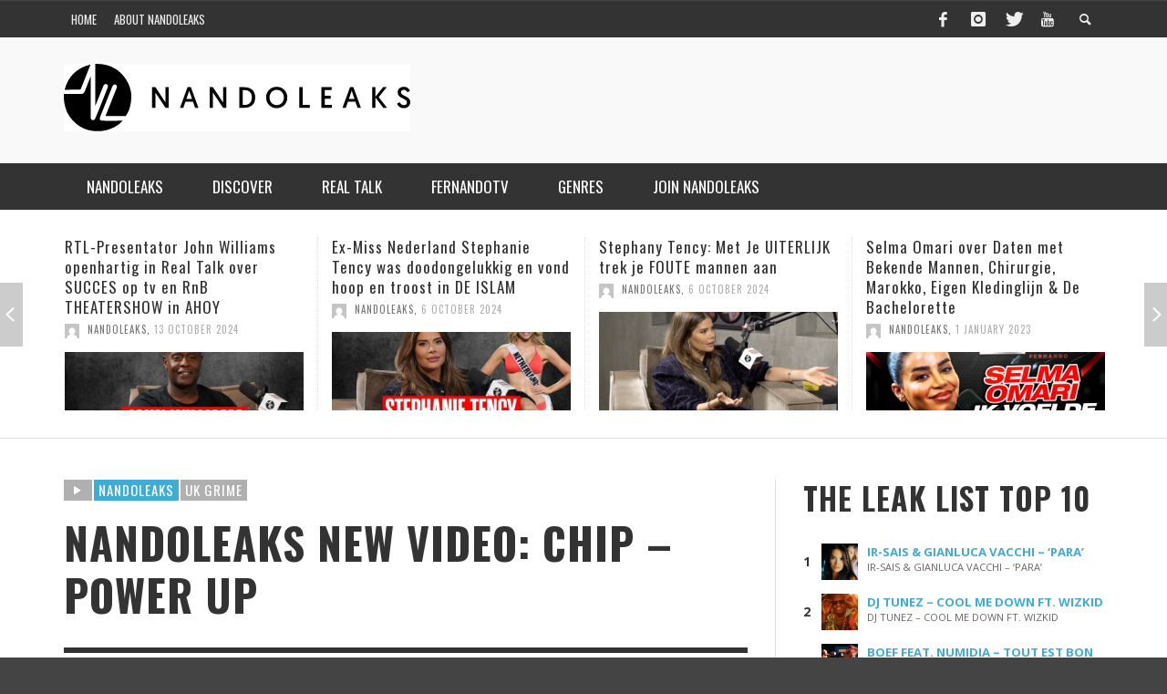

--- FILE ---
content_type: text/html; charset=utf-8
request_url: https://www.nandoleaks.com/nandoleaks-new-video-chip-power-up/
body_size: 20081
content:
<!DOCTYPE html>
<!--[if IE 7]>
<html class="ie ie7" lang="en-US">
<![endif]-->
<!--[if IE 8]>
<html class="ie ie8" lang="en-US">
<![endif]-->
<!--[if !(IE 7) & !(IE 8)]><!-->
<html lang="en-US">
<!--<![endif]-->
	<head>
		<title>NandoLeaks New Video: CHIP - POWER UP - NandoLeaks</title>

		<!-- Default Meta Tags -->
		<meta charset="UTF-8">

<link href="//www.google-analytics.com" rel="dns-prefetch">

<meta http-equiv="X-UA-Compatible" content="IE=edge,chrome=1">

<meta name="viewport" content="width=device-width,initial-scale=1.0,user-scalable=yes">


<link rel="shortcut icon" href="https://www.nandoleaks.com/wp-content/uploads/2014/12/favicon.ico">		
<link rel="apple-touch-icon" href="https://www.nandoleaks.com/wp-content/uploads/2014/12/apple-touch-icon-57x57.png">
<link rel="apple-touch-icon" sizes="114x114" href="https://www.nandoleaks.com/wp-content/uploads/2014/12/apple-touch-icon-114x114.png">
<link rel="apple-touch-icon" sizes="72x72" href="https://www.nandoleaks.com/wp-content/uploads/2014/12/apple-touch-icon-72x72.png">
<link rel="apple-touch-icon" sizes="144x144" href="https://www.nandoleaks.com/wp-content/uploads/2014/12/apple-touch-icon-144x144.png">
<link rel="pingback" href="https://www.nandoleaks.com/xmlrpc.php" />

		
		<!-- css + javascript -->
		<meta name='robots' content='index, follow, max-image-preview:large, max-snippet:-1, max-video-preview:-1' />
	<style>img:is([sizes="auto" i], [sizes^="auto," i]) { contain-intrinsic-size: 3000px 1500px }</style>
	
	<!-- This site is optimized with the Yoast SEO plugin v26.4 - https://yoast.com/wordpress/plugins/seo/ -->
	<link rel="canonical" href="https://www.nandoleaks.com/nandoleaks-new-video-chip-power-up/" />
	<meta property="og:locale" content="en_US" />
	<meta property="og:type" content="article" />
	<meta property="og:title" content="NandoLeaks New Video: CHIP - POWER UP - NandoLeaks" />
	<meta property="og:description" content="NandoLeaks New Video: CHIP &#8211; POWER UP Follow the official Nandoleaks playlist on Spotify And Get The Hottest Music Now! Follow" />
	<meta property="og:url" content="https://www.nandoleaks.com/nandoleaks-new-video-chip-power-up/" />
	<meta property="og:site_name" content="NandoLeaks" />
	<meta property="article:publisher" content="https://www.facebook.com/nandoleakscom" />
	<meta property="article:published_time" content="2016-08-29T18:02:27+00:00" />
	<meta property="og:image" content="https://www.nandoleaks.com/wp-content/uploads/2016/08/nandoleaks-new-video-chip-power.jpg" />
	<meta property="og:image:width" content="1280" />
	<meta property="og:image:height" content="720" />
	<meta property="og:image:type" content="image/jpeg" />
	<meta name="author" content="NandoLeaks" />
	<meta name="twitter:card" content="summary_large_image" />
	<meta name="twitter:creator" content="@nandoleaks" />
	<meta name="twitter:site" content="@nandoleaks" />
	<meta name="twitter:label1" content="Written by" />
	<meta name="twitter:data1" content="NandoLeaks" />
	<script type="application/ld+json" class="yoast-schema-graph">{"@context":"https://schema.org","@graph":[{"@type":"WebPage","@id":"https://www.nandoleaks.com/nandoleaks-new-video-chip-power-up/","url":"https://www.nandoleaks.com/nandoleaks-new-video-chip-power-up/","name":"NandoLeaks New Video: CHIP - POWER UP - NandoLeaks","isPartOf":{"@id":"https://www.nandoleaks.com/#website"},"primaryImageOfPage":{"@id":"https://www.nandoleaks.com/nandoleaks-new-video-chip-power-up/#primaryimage"},"image":{"@id":"https://www.nandoleaks.com/nandoleaks-new-video-chip-power-up/#primaryimage"},"thumbnailUrl":"https://www.nandoleaks.com/wp-content/uploads/2016/08/nandoleaks-new-video-chip-power.jpg","datePublished":"2016-08-29T18:02:27+00:00","author":{"@id":"https://www.nandoleaks.com/#/schema/person/d4ef435aa7c7b06197d07a65fce310a4"},"breadcrumb":{"@id":"https://www.nandoleaks.com/nandoleaks-new-video-chip-power-up/#breadcrumb"},"inLanguage":"en-US","potentialAction":[{"@type":"ReadAction","target":["https://www.nandoleaks.com/nandoleaks-new-video-chip-power-up/"]}]},{"@type":"ImageObject","inLanguage":"en-US","@id":"https://www.nandoleaks.com/nandoleaks-new-video-chip-power-up/#primaryimage","url":"https://www.nandoleaks.com/wp-content/uploads/2016/08/nandoleaks-new-video-chip-power.jpg","contentUrl":"https://www.nandoleaks.com/wp-content/uploads/2016/08/nandoleaks-new-video-chip-power.jpg","width":1280,"height":720},{"@type":"BreadcrumbList","@id":"https://www.nandoleaks.com/nandoleaks-new-video-chip-power-up/#breadcrumb","itemListElement":[{"@type":"ListItem","position":1,"name":"Home","item":"https://www.nandoleaks.com/"},{"@type":"ListItem","position":2,"name":"NandoLeaks New Video: CHIP &#8211; POWER UP"}]},{"@type":"WebSite","@id":"https://www.nandoleaks.com/#website","url":"https://www.nandoleaks.com/","name":"NandoLeaks","description":"","potentialAction":[{"@type":"SearchAction","target":{"@type":"EntryPoint","urlTemplate":"https://www.nandoleaks.com/?s={search_term_string}"},"query-input":{"@type":"PropertyValueSpecification","valueRequired":true,"valueName":"search_term_string"}}],"inLanguage":"en-US"},{"@type":"Person","@id":"https://www.nandoleaks.com/#/schema/person/d4ef435aa7c7b06197d07a65fce310a4","name":"NandoLeaks","image":{"@type":"ImageObject","inLanguage":"en-US","@id":"https://www.nandoleaks.com/#/schema/person/image/","url":"https://secure.gravatar.com/avatar/ccbdca0361d5b7645a639280c0c8dc0a6596ce501fa510a0513057dbeb1ae345?s=96&d=mm&r=g","contentUrl":"https://secure.gravatar.com/avatar/ccbdca0361d5b7645a639280c0c8dc0a6596ce501fa510a0513057dbeb1ae345?s=96&d=mm&r=g","caption":"NandoLeaks"},"sameAs":["http://www.fernandohalman.com/"]}]}</script>
	<!-- / Yoast SEO plugin. -->


<link rel='dns-prefetch' href='//jetpack.wordpress.com' />
<link rel='dns-prefetch' href='//s0.wp.com' />
<link rel='dns-prefetch' href='//public-api.wordpress.com' />
<link rel='dns-prefetch' href='//0.gravatar.com' />
<link rel='dns-prefetch' href='//1.gravatar.com' />
<link rel='dns-prefetch' href='//2.gravatar.com' />
<link rel='dns-prefetch' href='//v0.wordpress.com' />
<link rel="alternate" type="application/rss+xml" title="NandoLeaks &raquo; Feed" href="https://www.nandoleaks.com/feed/" />
<link rel="alternate" type="application/rss+xml" title="NandoLeaks &raquo; Comments Feed" href="https://www.nandoleaks.com/comments/feed/" />
<link rel="alternate" type="application/rss+xml" title="NandoLeaks &raquo; NandoLeaks New Video: CHIP &#8211; POWER UP Comments Feed" href="https://www.nandoleaks.com/nandoleaks-new-video-chip-power-up/feed/" />
<script type="text/javascript">
/* <![CDATA[ */
window._wpemojiSettings = {"baseUrl":"https:\/\/s.w.org\/images\/core\/emoji\/16.0.1\/72x72\/","ext":".png","svgUrl":"https:\/\/s.w.org\/images\/core\/emoji\/16.0.1\/svg\/","svgExt":".svg","source":{"concatemoji":"https:\/\/www.nandoleaks.com\/wp-includes\/js\/wp-emoji-release.min.js?ver=6.8.3"}};
/*! This file is auto-generated */
!function(s,n){var o,i,e;function c(e){try{var t={supportTests:e,timestamp:(new Date).valueOf()};sessionStorage.setItem(o,JSON.stringify(t))}catch(e){}}function p(e,t,n){e.clearRect(0,0,e.canvas.width,e.canvas.height),e.fillText(t,0,0);var t=new Uint32Array(e.getImageData(0,0,e.canvas.width,e.canvas.height).data),a=(e.clearRect(0,0,e.canvas.width,e.canvas.height),e.fillText(n,0,0),new Uint32Array(e.getImageData(0,0,e.canvas.width,e.canvas.height).data));return t.every(function(e,t){return e===a[t]})}function u(e,t){e.clearRect(0,0,e.canvas.width,e.canvas.height),e.fillText(t,0,0);for(var n=e.getImageData(16,16,1,1),a=0;a<n.data.length;a++)if(0!==n.data[a])return!1;return!0}function f(e,t,n,a){switch(t){case"flag":return n(e,"\ud83c\udff3\ufe0f\u200d\u26a7\ufe0f","\ud83c\udff3\ufe0f\u200b\u26a7\ufe0f")?!1:!n(e,"\ud83c\udde8\ud83c\uddf6","\ud83c\udde8\u200b\ud83c\uddf6")&&!n(e,"\ud83c\udff4\udb40\udc67\udb40\udc62\udb40\udc65\udb40\udc6e\udb40\udc67\udb40\udc7f","\ud83c\udff4\u200b\udb40\udc67\u200b\udb40\udc62\u200b\udb40\udc65\u200b\udb40\udc6e\u200b\udb40\udc67\u200b\udb40\udc7f");case"emoji":return!a(e,"\ud83e\udedf")}return!1}function g(e,t,n,a){var r="undefined"!=typeof WorkerGlobalScope&&self instanceof WorkerGlobalScope?new OffscreenCanvas(300,150):s.createElement("canvas"),o=r.getContext("2d",{willReadFrequently:!0}),i=(o.textBaseline="top",o.font="600 32px Arial",{});return e.forEach(function(e){i[e]=t(o,e,n,a)}),i}function t(e){var t=s.createElement("script");t.src=e,t.defer=!0,s.head.appendChild(t)}"undefined"!=typeof Promise&&(o="wpEmojiSettingsSupports",i=["flag","emoji"],n.supports={everything:!0,everythingExceptFlag:!0},e=new Promise(function(e){s.addEventListener("DOMContentLoaded",e,{once:!0})}),new Promise(function(t){var n=function(){try{var e=JSON.parse(sessionStorage.getItem(o));if("object"==typeof e&&"number"==typeof e.timestamp&&(new Date).valueOf()<e.timestamp+604800&&"object"==typeof e.supportTests)return e.supportTests}catch(e){}return null}();if(!n){if("undefined"!=typeof Worker&&"undefined"!=typeof OffscreenCanvas&&"undefined"!=typeof URL&&URL.createObjectURL&&"undefined"!=typeof Blob)try{var e="postMessage("+g.toString()+"("+[JSON.stringify(i),f.toString(),p.toString(),u.toString()].join(",")+"));",a=new Blob([e],{type:"text/javascript"}),r=new Worker(URL.createObjectURL(a),{name:"wpTestEmojiSupports"});return void(r.onmessage=function(e){c(n=e.data),r.terminate(),t(n)})}catch(e){}c(n=g(i,f,p,u))}t(n)}).then(function(e){for(var t in e)n.supports[t]=e[t],n.supports.everything=n.supports.everything&&n.supports[t],"flag"!==t&&(n.supports.everythingExceptFlag=n.supports.everythingExceptFlag&&n.supports[t]);n.supports.everythingExceptFlag=n.supports.everythingExceptFlag&&!n.supports.flag,n.DOMReady=!1,n.readyCallback=function(){n.DOMReady=!0}}).then(function(){return e}).then(function(){var e;n.supports.everything||(n.readyCallback(),(e=n.source||{}).concatemoji?t(e.concatemoji):e.wpemoji&&e.twemoji&&(t(e.twemoji),t(e.wpemoji)))}))}((window,document),window._wpemojiSettings);
/* ]]> */
</script>
<style id='wp-emoji-styles-inline-css' type='text/css'>

	img.wp-smiley, img.emoji {
		display: inline !important;
		border: none !important;
		box-shadow: none !important;
		height: 1em !important;
		width: 1em !important;
		margin: 0 0.07em !important;
		vertical-align: -0.1em !important;
		background: none !important;
		padding: 0 !important;
	}
</style>
<link rel='stylesheet' id='wp-block-library-css' href='https://www.nandoleaks.com/wp-includes/css/dist/block-library/style.min.css?ver=6.8.3' type='text/css' media='all' />
<style id='classic-theme-styles-inline-css' type='text/css'>
/*! This file is auto-generated */
.wp-block-button__link{color:#fff;background-color:#32373c;border-radius:9999px;box-shadow:none;text-decoration:none;padding:calc(.667em + 2px) calc(1.333em + 2px);font-size:1.125em}.wp-block-file__button{background:#32373c;color:#fff;text-decoration:none}
</style>
<link rel='stylesheet' id='mediaelement-css' href='https://www.nandoleaks.com/wp-includes/js/mediaelement/mediaelementplayer-legacy.min.css?ver=4.2.17' type='text/css' media='all' />
<link rel='stylesheet' id='wp-mediaelement-css' href='https://www.nandoleaks.com/wp-includes/js/mediaelement/wp-mediaelement.min.css?ver=6.8.3' type='text/css' media='all' />
<style id='jetpack-sharing-buttons-style-inline-css' type='text/css'>
.jetpack-sharing-buttons__services-list{display:flex;flex-direction:row;flex-wrap:wrap;gap:0;list-style-type:none;margin:5px;padding:0}.jetpack-sharing-buttons__services-list.has-small-icon-size{font-size:12px}.jetpack-sharing-buttons__services-list.has-normal-icon-size{font-size:16px}.jetpack-sharing-buttons__services-list.has-large-icon-size{font-size:24px}.jetpack-sharing-buttons__services-list.has-huge-icon-size{font-size:36px}@media print{.jetpack-sharing-buttons__services-list{display:none!important}}.editor-styles-wrapper .wp-block-jetpack-sharing-buttons{gap:0;padding-inline-start:0}ul.jetpack-sharing-buttons__services-list.has-background{padding:1.25em 2.375em}
</style>
<style id='global-styles-inline-css' type='text/css'>
:root{--wp--preset--aspect-ratio--square: 1;--wp--preset--aspect-ratio--4-3: 4/3;--wp--preset--aspect-ratio--3-4: 3/4;--wp--preset--aspect-ratio--3-2: 3/2;--wp--preset--aspect-ratio--2-3: 2/3;--wp--preset--aspect-ratio--16-9: 16/9;--wp--preset--aspect-ratio--9-16: 9/16;--wp--preset--color--black: #000000;--wp--preset--color--cyan-bluish-gray: #abb8c3;--wp--preset--color--white: #ffffff;--wp--preset--color--pale-pink: #f78da7;--wp--preset--color--vivid-red: #cf2e2e;--wp--preset--color--luminous-vivid-orange: #ff6900;--wp--preset--color--luminous-vivid-amber: #fcb900;--wp--preset--color--light-green-cyan: #7bdcb5;--wp--preset--color--vivid-green-cyan: #00d084;--wp--preset--color--pale-cyan-blue: #8ed1fc;--wp--preset--color--vivid-cyan-blue: #0693e3;--wp--preset--color--vivid-purple: #9b51e0;--wp--preset--gradient--vivid-cyan-blue-to-vivid-purple: linear-gradient(135deg,rgba(6,147,227,1) 0%,rgb(155,81,224) 100%);--wp--preset--gradient--light-green-cyan-to-vivid-green-cyan: linear-gradient(135deg,rgb(122,220,180) 0%,rgb(0,208,130) 100%);--wp--preset--gradient--luminous-vivid-amber-to-luminous-vivid-orange: linear-gradient(135deg,rgba(252,185,0,1) 0%,rgba(255,105,0,1) 100%);--wp--preset--gradient--luminous-vivid-orange-to-vivid-red: linear-gradient(135deg,rgba(255,105,0,1) 0%,rgb(207,46,46) 100%);--wp--preset--gradient--very-light-gray-to-cyan-bluish-gray: linear-gradient(135deg,rgb(238,238,238) 0%,rgb(169,184,195) 100%);--wp--preset--gradient--cool-to-warm-spectrum: linear-gradient(135deg,rgb(74,234,220) 0%,rgb(151,120,209) 20%,rgb(207,42,186) 40%,rgb(238,44,130) 60%,rgb(251,105,98) 80%,rgb(254,248,76) 100%);--wp--preset--gradient--blush-light-purple: linear-gradient(135deg,rgb(255,206,236) 0%,rgb(152,150,240) 100%);--wp--preset--gradient--blush-bordeaux: linear-gradient(135deg,rgb(254,205,165) 0%,rgb(254,45,45) 50%,rgb(107,0,62) 100%);--wp--preset--gradient--luminous-dusk: linear-gradient(135deg,rgb(255,203,112) 0%,rgb(199,81,192) 50%,rgb(65,88,208) 100%);--wp--preset--gradient--pale-ocean: linear-gradient(135deg,rgb(255,245,203) 0%,rgb(182,227,212) 50%,rgb(51,167,181) 100%);--wp--preset--gradient--electric-grass: linear-gradient(135deg,rgb(202,248,128) 0%,rgb(113,206,126) 100%);--wp--preset--gradient--midnight: linear-gradient(135deg,rgb(2,3,129) 0%,rgb(40,116,252) 100%);--wp--preset--font-size--small: 13px;--wp--preset--font-size--medium: 20px;--wp--preset--font-size--large: 36px;--wp--preset--font-size--x-large: 42px;--wp--preset--spacing--20: 0.44rem;--wp--preset--spacing--30: 0.67rem;--wp--preset--spacing--40: 1rem;--wp--preset--spacing--50: 1.5rem;--wp--preset--spacing--60: 2.25rem;--wp--preset--spacing--70: 3.38rem;--wp--preset--spacing--80: 5.06rem;--wp--preset--shadow--natural: 6px 6px 9px rgba(0, 0, 0, 0.2);--wp--preset--shadow--deep: 12px 12px 50px rgba(0, 0, 0, 0.4);--wp--preset--shadow--sharp: 6px 6px 0px rgba(0, 0, 0, 0.2);--wp--preset--shadow--outlined: 6px 6px 0px -3px rgba(255, 255, 255, 1), 6px 6px rgba(0, 0, 0, 1);--wp--preset--shadow--crisp: 6px 6px 0px rgba(0, 0, 0, 1);}:where(.is-layout-flex){gap: 0.5em;}:where(.is-layout-grid){gap: 0.5em;}body .is-layout-flex{display: flex;}.is-layout-flex{flex-wrap: wrap;align-items: center;}.is-layout-flex > :is(*, div){margin: 0;}body .is-layout-grid{display: grid;}.is-layout-grid > :is(*, div){margin: 0;}:where(.wp-block-columns.is-layout-flex){gap: 2em;}:where(.wp-block-columns.is-layout-grid){gap: 2em;}:where(.wp-block-post-template.is-layout-flex){gap: 1.25em;}:where(.wp-block-post-template.is-layout-grid){gap: 1.25em;}.has-black-color{color: var(--wp--preset--color--black) !important;}.has-cyan-bluish-gray-color{color: var(--wp--preset--color--cyan-bluish-gray) !important;}.has-white-color{color: var(--wp--preset--color--white) !important;}.has-pale-pink-color{color: var(--wp--preset--color--pale-pink) !important;}.has-vivid-red-color{color: var(--wp--preset--color--vivid-red) !important;}.has-luminous-vivid-orange-color{color: var(--wp--preset--color--luminous-vivid-orange) !important;}.has-luminous-vivid-amber-color{color: var(--wp--preset--color--luminous-vivid-amber) !important;}.has-light-green-cyan-color{color: var(--wp--preset--color--light-green-cyan) !important;}.has-vivid-green-cyan-color{color: var(--wp--preset--color--vivid-green-cyan) !important;}.has-pale-cyan-blue-color{color: var(--wp--preset--color--pale-cyan-blue) !important;}.has-vivid-cyan-blue-color{color: var(--wp--preset--color--vivid-cyan-blue) !important;}.has-vivid-purple-color{color: var(--wp--preset--color--vivid-purple) !important;}.has-black-background-color{background-color: var(--wp--preset--color--black) !important;}.has-cyan-bluish-gray-background-color{background-color: var(--wp--preset--color--cyan-bluish-gray) !important;}.has-white-background-color{background-color: var(--wp--preset--color--white) !important;}.has-pale-pink-background-color{background-color: var(--wp--preset--color--pale-pink) !important;}.has-vivid-red-background-color{background-color: var(--wp--preset--color--vivid-red) !important;}.has-luminous-vivid-orange-background-color{background-color: var(--wp--preset--color--luminous-vivid-orange) !important;}.has-luminous-vivid-amber-background-color{background-color: var(--wp--preset--color--luminous-vivid-amber) !important;}.has-light-green-cyan-background-color{background-color: var(--wp--preset--color--light-green-cyan) !important;}.has-vivid-green-cyan-background-color{background-color: var(--wp--preset--color--vivid-green-cyan) !important;}.has-pale-cyan-blue-background-color{background-color: var(--wp--preset--color--pale-cyan-blue) !important;}.has-vivid-cyan-blue-background-color{background-color: var(--wp--preset--color--vivid-cyan-blue) !important;}.has-vivid-purple-background-color{background-color: var(--wp--preset--color--vivid-purple) !important;}.has-black-border-color{border-color: var(--wp--preset--color--black) !important;}.has-cyan-bluish-gray-border-color{border-color: var(--wp--preset--color--cyan-bluish-gray) !important;}.has-white-border-color{border-color: var(--wp--preset--color--white) !important;}.has-pale-pink-border-color{border-color: var(--wp--preset--color--pale-pink) !important;}.has-vivid-red-border-color{border-color: var(--wp--preset--color--vivid-red) !important;}.has-luminous-vivid-orange-border-color{border-color: var(--wp--preset--color--luminous-vivid-orange) !important;}.has-luminous-vivid-amber-border-color{border-color: var(--wp--preset--color--luminous-vivid-amber) !important;}.has-light-green-cyan-border-color{border-color: var(--wp--preset--color--light-green-cyan) !important;}.has-vivid-green-cyan-border-color{border-color: var(--wp--preset--color--vivid-green-cyan) !important;}.has-pale-cyan-blue-border-color{border-color: var(--wp--preset--color--pale-cyan-blue) !important;}.has-vivid-cyan-blue-border-color{border-color: var(--wp--preset--color--vivid-cyan-blue) !important;}.has-vivid-purple-border-color{border-color: var(--wp--preset--color--vivid-purple) !important;}.has-vivid-cyan-blue-to-vivid-purple-gradient-background{background: var(--wp--preset--gradient--vivid-cyan-blue-to-vivid-purple) !important;}.has-light-green-cyan-to-vivid-green-cyan-gradient-background{background: var(--wp--preset--gradient--light-green-cyan-to-vivid-green-cyan) !important;}.has-luminous-vivid-amber-to-luminous-vivid-orange-gradient-background{background: var(--wp--preset--gradient--luminous-vivid-amber-to-luminous-vivid-orange) !important;}.has-luminous-vivid-orange-to-vivid-red-gradient-background{background: var(--wp--preset--gradient--luminous-vivid-orange-to-vivid-red) !important;}.has-very-light-gray-to-cyan-bluish-gray-gradient-background{background: var(--wp--preset--gradient--very-light-gray-to-cyan-bluish-gray) !important;}.has-cool-to-warm-spectrum-gradient-background{background: var(--wp--preset--gradient--cool-to-warm-spectrum) !important;}.has-blush-light-purple-gradient-background{background: var(--wp--preset--gradient--blush-light-purple) !important;}.has-blush-bordeaux-gradient-background{background: var(--wp--preset--gradient--blush-bordeaux) !important;}.has-luminous-dusk-gradient-background{background: var(--wp--preset--gradient--luminous-dusk) !important;}.has-pale-ocean-gradient-background{background: var(--wp--preset--gradient--pale-ocean) !important;}.has-electric-grass-gradient-background{background: var(--wp--preset--gradient--electric-grass) !important;}.has-midnight-gradient-background{background: var(--wp--preset--gradient--midnight) !important;}.has-small-font-size{font-size: var(--wp--preset--font-size--small) !important;}.has-medium-font-size{font-size: var(--wp--preset--font-size--medium) !important;}.has-large-font-size{font-size: var(--wp--preset--font-size--large) !important;}.has-x-large-font-size{font-size: var(--wp--preset--font-size--x-large) !important;}
:where(.wp-block-post-template.is-layout-flex){gap: 1.25em;}:where(.wp-block-post-template.is-layout-grid){gap: 1.25em;}
:where(.wp-block-columns.is-layout-flex){gap: 2em;}:where(.wp-block-columns.is-layout-grid){gap: 2em;}
:root :where(.wp-block-pullquote){font-size: 1.5em;line-height: 1.6;}
</style>
<link rel='stylesheet' id='contact-form-7-css' href='https://www.nandoleaks.com/wp-content/plugins/contact-form-7/includes/css/styles.css?ver=6.1.4' type='text/css' media='all' />
<link rel='stylesheet' id='vwcss-flexslider-css' href='https://www.nandoleaks.com/wp-content/themes/presso/framework/flexslider/flexslider-custom.css?ver=1.0' type='text/css' media='all' />
<link rel='stylesheet' id='vwcss-icon-social-css' href='https://www.nandoleaks.com/wp-content/themes/presso/framework/font-icons/social-icons/css/zocial.css?ver=1.0' type='text/css' media='all' />
<link rel='stylesheet' id='vwcss-icon-entypo-css' href='https://www.nandoleaks.com/wp-content/themes/presso/framework/font-icons/entypo/css/entypo.css?ver=1.0' type='text/css' media='all' />
<link rel='stylesheet' id='vwcss-icon-symbol-css' href='https://www.nandoleaks.com/wp-content/themes/presso/framework/font-icons/symbol/css/symbol.css?ver=1.0' type='text/css' media='all' />
<link rel='stylesheet' id='vwcss-swipebox-css' href='https://www.nandoleaks.com/wp-content/themes/presso/framework/swipebox/swipebox.css?ver=1.0' type='text/css' media='all' />
<link rel='stylesheet' id='vwcss-bootstrap-css' href='https://www.nandoleaks.com/wp-content/themes/presso/framework/bootstrap/css/bootstrap.css?ver=1.0' type='text/css' media='all' />
<link rel='stylesheet' id='vwcss-theme-css' href='https://www.nandoleaks.com/wp-content/themes/presso/css/theme.css?ver=1.0' type='text/css' media='all' />
<link rel='stylesheet' id='boxzilla-css' href='https://www.nandoleaks.com/wp-content/plugins/boxzilla/assets/css/styles.css?ver=3.4.5' type='text/css' media='all' />
<link rel='stylesheet' id='childe-style-css' href='https://www.nandoleaks.com/wp-content/themes/presso-child/style.css?ver=6.8.3' type='text/css' media='all' />
<script type="text/javascript" src="https://www.nandoleaks.com/wp-includes/js/jquery/jquery.min.js?ver=3.7.1" id="jquery-core-js"></script>
<script type="text/javascript" src="https://www.nandoleaks.com/wp-includes/js/jquery/jquery-migrate.min.js?ver=3.4.1" id="jquery-migrate-js"></script>
<script type="text/javascript" id="instant-search-js-extra">
/* <![CDATA[ */
var instant_search = {"blog_url":"https:\/\/www.nandoleaks.com","ajax_url":"https:\/\/www.nandoleaks.com\/wp-admin\/admin-ajax.php","placeholder":"Search"};
/* ]]> */
</script>
<script type="text/javascript" src="https://www.nandoleaks.com/wp-content/themes/presso/framework/instant-search/instant-search.js?ver=1.0" id="instant-search-js"></script>
<link rel="https://api.w.org/" href="https://www.nandoleaks.com/wp-json/" /><link rel="alternate" title="JSON" type="application/json" href="https://www.nandoleaks.com/wp-json/wp/v2/posts/16958" /><link rel="EditURI" type="application/rsd+xml" title="RSD" href="https://www.nandoleaks.com/xmlrpc.php?rsd" />
<meta name="generator" content="WordPress 6.8.3" />
<link rel='shortlink' href='https://www.nandoleaks.com/?p=16958' />
<link rel="alternate" title="oEmbed (JSON)" type="application/json+oembed" href="https://www.nandoleaks.com/wp-json/oembed/1.0/embed?url=https%3A%2F%2Fwww.nandoleaks.com%2Fnandoleaks-new-video-chip-power-up%2F" />
<link rel="alternate" title="oEmbed (XML)" type="text/xml+oembed" href="https://www.nandoleaks.com/wp-json/oembed/1.0/embed?url=https%3A%2F%2Fwww.nandoleaks.com%2Fnandoleaks-new-video-chip-power-up%2F&#038;format=xml" />

		<!-- GA Google Analytics @ https://m0n.co/ga -->
		<script>
			(function(i,s,o,g,r,a,m){i['GoogleAnalyticsObject']=r;i[r]=i[r]||function(){
			(i[r].q=i[r].q||[]).push(arguments)},i[r].l=1*new Date();a=s.createElement(o),
			m=s.getElementsByTagName(o)[0];a.async=1;a.src=g;m.parentNode.insertBefore(a,m)
			})(window,document,'script','https://www.google-analytics.com/analytics.js','ga');
			ga('create', 'UA-181679634-1', 'auto');
			ga('set', 'anonymizeIp', true);
			ga('send', 'pageview');
		</script>

	<script>(()=>{var o=[],i={};["on","off","toggle","show"].forEach((l=>{i[l]=function(){o.push([l,arguments])}})),window.Boxzilla=i,window.boxzilla_queue=o})();</script><link href='//fonts.googleapis.com/css?family=Oswald:400,400italic,700,700italic,700,700italic|Open+Sans:400,400italic,700,700italic,400,400italic&#038;subset=latin,latin-ext,cyrillic,cyrillic-ext,greek-ext,greek,vietnamese' rel='stylesheet' type='text/css'>	<style type="text/css">
				
				
		::selection { color: white; background-color: #3facd6; }
		h1, h2, h3, h4, h5, h6 {
			font-family: Oswald, sans-serif;
			font-weight: 700;
			color: #333333;
		}
		h1 { line-height: 1.1; }
		h2 { line-height: 1.2; }
		h3, h4, h5, h6 { line-height: 1.4; }
		body {
			font-family: Open Sans, sans-serif;
			font-size: 14px;
			font-weight: 400;
			color: #666666;
		}

		.header-font,
		woocommerce div.product .woocommerce-tabs ul.tabs li, .woocommerce-page div.product .woocommerce-tabs ul.tabs li, .woocommerce #content div.product .woocommerce-tabs ul.tabs li, .woocommerce-page #content div.product .woocommerce-tabs ul.tabs li
		{ font-family: Oswald, sans-serif; font-weight: 700; }
		.header-font-color { color: #333333; }

		.wp-caption p.wp-caption-text {
			color: #333333;
			border-bottom-color: #333333;
		}
		
		.body-font { font-family: Open Sans, sans-serif; font-weight: 400; }

		/* Only header font, No font-weight */
		.mobile-nav,
		.top-nav,
		.comment .author > span, .pingback .author > span, 
		.label, .tagcloud a,
		.woocommerce .product_meta .post-tags a,
		.bbp-topic-tags a,
		.woocommerce div.product span.price, .woocommerce-page div.product span.price, .woocommerce #content div.product span.price, .woocommerce-page #content div.product span.price, .woocommerce div.product p.price, .woocommerce-page div.product p.price, .woocommerce #content div.product p.price, .woocommerce-page #content div.product p.price,
		.main-nav .menu-link { font-family: Oswald, sans-serif; }

		/* Primary Color */
		.primary-bg,
		.label, .tagcloud a,
		.woocommerce nav.woocommerce-pagination ul li span.current, .woocommerce-page nav.woocommerce-pagination ul li span.current, .woocommerce #content nav.woocommerce-pagination ul li span.current, .woocommerce-page #content nav.woocommerce-pagination ul li span.current, .woocommerce nav.woocommerce-pagination ul li a:hover, .woocommerce-page nav.woocommerce-pagination ul li a:hover, .woocommerce #content nav.woocommerce-pagination ul li a:hover, .woocommerce-page #content nav.woocommerce-pagination ul li a:hover, .woocommerce nav.woocommerce-pagination ul li a:focus, .woocommerce-page nav.woocommerce-pagination ul li a:focus, .woocommerce #content nav.woocommerce-pagination ul li a:focus, .woocommerce-page #content nav.woocommerce-pagination ul li a:focus,
		#pagination > span {
			background-color: #3facd6;
		}
		a, .social-share a:hover, .site-social-icons a:hover,
		.bbp-topic-header a:hover,
		.bbp-forum-header a:hover,
		.bbp-reply-header a:hover { color: #3facd6; }
		.button-primary { color: #3facd6; border-color: #3facd6; }
		.primary-border { border-color: #3facd6; }

		/* Top-bar Colors */
		.top-bar {
			background-color: #333333;
			color: #eeeeee;
		}

		#open-mobile-nav, .top-nav  a, .top-bar-right > a {
			color: #eeeeee;
		}

		#open-mobile-nav:hover, .top-nav  a:hover, .top-bar-right > a:hover {
			background-color: #3facd6;
			color: #ffffff;
		}

		.top-nav .menu-item:hover { background-color: #3facd6; }
		.top-nav .menu-item:hover > a { color: #ffffff; }

		/* Header Colors */
		.main-bar {
			background-color: #f9f9f9;
			color: #bbbbbb;
		}

		/* Main Navigation Colors */
		.main-nav-bar {
			background-color: #333333;
		}

		.main-nav-bar, .main-nav > .menu-item > a {
			color: #ffffff;
		}

		.main-nav .menu-item:hover > .menu-link,
		.main-nav > .current-menu-ancestor > a,
		.main-nav > .current-menu-item > a {
			background-color: #3facd6;
			color: #ffffff;
		}

		/* Widgets */
		.widget_vw_widget_social_subscription .social-subscription:hover .social-subscription-icon { background-color: #3facd6; }
		.widget_vw_widget_social_subscription .social-subscription:hover .social-subscription-count { color: #3facd6; }

		.widget_vw_widget_categories a:hover { color: #3facd6; }

		/* Footer Colors */
		#footer {
			background-color: #111111;
		}

		#footer .widget-title {
			color: #3facd6;
		}

		#footer,
		#footer .title,
		#footer .comment-author,
		#footer .social-subscription-count
		{ color: #999999; }

		.copyright {
			background-color: #000000;
		}
		.copyright, .copyright a {
			color: #dddddd;
		}

		/* Custom Styles */
					</style>
	
		<!-- HTML5 shim and Respond.js IE8 support of HTML5 elements and media queries -->
		<!--[if lt IE 9]>
			<script src="//cdnjs.cloudflare.com/ajax/libs/html5shiv/3.7/html5shiv.min.js"></script>
			<script src="//cdnjs.cloudflare.com/ajax/libs/respond.js/1.3.0/respond.min.js"></script>
		<![endif]-->
	</head>
	<body id="top" class="wp-singular post-template-default single single-post postid-16958 single-format-video wp-theme-presso wp-child-theme-presso-child site-layout-full-large site-disable-post-box-effects">
		<div id="fb-root"></div>
	<script>(function(d, s, id) {
	  var js, fjs = d.getElementsByTagName(s)[0];
	  if (d.getElementById(id)) return;
	  js = d.createElement(s); js.id = id;
	  js.src = "//connect.facebook.net/en_US/sdk.js#xfbml=1&appId=1434446863481837&version=v2.3";
	  fjs.parentNode.insertBefore(js, fjs);
	}(document, 'script', 'facebook-jssdk'));</script>
	
			<nav id="mobile-nav-wrapper" role="navigation"></nav>
			<div id="off-canvas-body-inner">

				<!-- Top Bar -->
				<div id="top-bar" class="top-bar">
					<div class="container">
						<div class="row">
							<div class="col-sm-12">
								<div class="top-bar-right">

									
									<a class="site-social-icon" href="https://www.facebook.com/nandoleakscom" title="Facebook" target="_blank"><i class="icon-social-facebook"></i></a><a class="site-social-icon" href="http://instagram.com/fernandofunx" title="Instagram" target="_blank"><i class="icon-social-instagram"></i></a><a class="site-social-icon" href="https://twitter.com/Nandoleaks" title="Twitter" target="_blank"><i class="icon-social-twitter"></i></a><a class="site-social-icon" href="https://www.youtube.com/channel/UC4yHcTCK_V3apIdj2-p20Qg" title="Youtube" target="_blank"><i class="icon-social-youtube"></i></a>
									<a class="instant-search-icon" href="#menu1"><i class="icon-entypo-search"></i></a>
								</div>

								<a id="open-mobile-nav" href="#mobile-nav" title="Search"><i class="icon-entypo-menu"></i></a>

								<nav id="top-nav-wrapper">
								<ul id="menu-sample-top-menu" class="top-nav list-unstyled clearfix"><li id="nav-menu-item-27" class="main-menu-item  menu-item-even menu-item-depth-0 menu-item menu-item-type-custom menu-item-object-custom menu-item-home"><a href="https://www.nandoleaks.com/" class="menu-link main-menu-link"><span>Home</span></a></li>
<li id="nav-menu-item-79" class="main-menu-item  menu-item-even menu-item-depth-0 menu-item menu-item-type-post_type menu-item-object-page"><a href="https://www.nandoleaks.com/about-nandoleaks/" class="menu-link main-menu-link"><span>About Nandoleaks</span></a></li>
</ul>								</nav>

							</div>
						</div>
					</div>
				</div>
				<!-- End Top Bar -->

				<!-- Main Bar -->
								<header class="main-bar header-layout-left-logo">
					<div class="container">
						<div class="row">
							<div class="col-sm-12">
								<div id="logo" class="">
									<a href="https://www.nandoleaks.com/">
																														<img src="https://www.nandoleaks.com/wp-content/uploads/2018/05/logo-retina.png" width="" height="" alt="NandoLeaks" class="logo-retina" />
																				<img src="https://www.nandoleaks.com/wp-content/uploads/2018/05/logo.png" alt="NandoLeaks" class="logo-original" />
																											</a>
								</div>

								
							</div>
						</div>
					</div>
				</header>
				<!-- End Main Bar -->

				<!-- Main Navigation Bar -->
				<div class="main-nav-bar header-layout-left-logo">
					<div class="container">
						<div class="row">
							<div class="col-sm-12">
								<nav id="main-nav-wrapper"><ul id="menu-sample-main-menu" class="main-nav list-unstyled"><li id="nav-menu-item-24" class="main-menu-item  menu-item-even menu-item-depth-0 menu-item menu-item-type-taxonomy menu-item-object-category current-post-ancestor current-menu-parent current-post-parent"><a href="https://www.nandoleaks.com/category/nandoleaks/" class="menu-link main-menu-link"><span>Nandoleaks</span></a><div class="sub-menu-container">					<ul class="sub-posts">
						<li class="col-sm-4"><article class="post-52428 post-box post-box-large-thumbnail">
			<div class="post-thumbnail-wrapper">
			
						<a class="swipebox swipebox-video" href="https://youtu.be/iCs7McQkl80" title="Permalink to RTL-Presentator John Williams openhartig in Real Talk over SUCCES op tv en RnB THEATERSHOW in AHOY" rel="youtube">
				<span class="post-play-video"></span>
							<img width="360" height="200" src="https://www.nandoleaks.com/wp-content/uploads/2024/10/rtl-presentator-john-williams-op-360x200.jpg" class="attachment-vw_small size-vw_small wp-post-image" alt="" decoding="async" fetchpriority="high" />			</a>

		</div>
		
	<div class="post-box-inner">
				
		<h3 class="title"><a href="https://www.nandoleaks.com/rtl-presentator-john-williams-openhartig-in-real-talk-over-succes-op-tv-en-rnb-theatershow-in-ahoy/" title="Permalink to RTL-Presentator John Williams openhartig in Real Talk over SUCCES op tv en RnB THEATERSHOW in AHOY" rel="bookmark">RTL-Presentator John Williams openhartig in Real Talk over SUCCES op tv en RnB THEATERSHOW in AHOY</a></h3>
		<div class="post-meta header-font">
						<img alt='' src='https://secure.gravatar.com/avatar/ccbdca0361d5b7645a639280c0c8dc0a6596ce501fa510a0513057dbeb1ae345?s=32&#038;d=mm&#038;r=g' srcset='https://secure.gravatar.com/avatar/ccbdca0361d5b7645a639280c0c8dc0a6596ce501fa510a0513057dbeb1ae345?s=64&#038;d=mm&#038;r=g 2x' class='avatar avatar-32 photo' height='32' width='32' decoding='async'/>			<a class="author-name" href="https://www.nandoleaks.com/author/fhalman/" title="View all posts by NandoLeaks">NandoLeaks</a><span class="post-meta-separator">,</span>
			<a href="https://www.nandoleaks.com/rtl-presentator-john-williams-openhartig-in-real-talk-over-succes-op-tv-en-rnb-theatershow-in-ahoy/" class="post-date" title="Permalink to RTL-Presentator John Williams openhartig in Real Talk over SUCCES op tv en RnB THEATERSHOW in AHOY" rel="bookmark">13 October 2024</a>
		</div>
	</div>

</article></li><li class="col-sm-4"><article class="post-52423 post-box post-box-large-thumbnail">
			<div class="post-thumbnail-wrapper">
			
						<a class="swipebox swipebox-video" href="https://youtu.be/hawIDHTZoV4" title="Permalink to Ex-Miss Nederland Stephanie Tency was doodongelukkig en vond hoop en troost in DE ISLAM" rel="youtube">
				<span class="post-play-video"></span>
							<img width="360" height="200" src="https://www.nandoleaks.com/wp-content/uploads/2024/10/ex-miss-nederland-stephanie-was-360x200.jpg" class="attachment-vw_small size-vw_small wp-post-image" alt="" decoding="async" />			</a>

		</div>
		
	<div class="post-box-inner">
				
		<h3 class="title"><a href="https://www.nandoleaks.com/ex-miss-nederland-stephanie-was-doodongelukkig-en-vond-hoop-en-troost-in-de-islam/" title="Permalink to Ex-Miss Nederland Stephanie Tency was doodongelukkig en vond hoop en troost in DE ISLAM" rel="bookmark">Ex-Miss Nederland Stephanie Tency was doodongelukkig en vond hoop en troost in DE ISLAM</a></h3>
		<div class="post-meta header-font">
						<img alt='' src='https://secure.gravatar.com/avatar/ccbdca0361d5b7645a639280c0c8dc0a6596ce501fa510a0513057dbeb1ae345?s=32&#038;d=mm&#038;r=g' srcset='https://secure.gravatar.com/avatar/ccbdca0361d5b7645a639280c0c8dc0a6596ce501fa510a0513057dbeb1ae345?s=64&#038;d=mm&#038;r=g 2x' class='avatar avatar-32 photo' height='32' width='32' decoding='async'/>			<a class="author-name" href="https://www.nandoleaks.com/author/fhalman/" title="View all posts by NandoLeaks">NandoLeaks</a><span class="post-meta-separator">,</span>
			<a href="https://www.nandoleaks.com/ex-miss-nederland-stephanie-was-doodongelukkig-en-vond-hoop-en-troost-in-de-islam/" class="post-date" title="Permalink to Ex-Miss Nederland Stephanie Tency was doodongelukkig en vond hoop en troost in DE ISLAM" rel="bookmark">6 October 2024</a>
		</div>
	</div>

</article></li><li class="col-sm-4"><article class="post-52419 post-box post-box-large-thumbnail">
			<div class="post-thumbnail-wrapper">
			
						<a class="swipebox swipebox-video" href="https://www.youtube.com/watch?v=hawIDHTZoV4" title="Permalink to Stephany Tency: Met Je UITERLIJK trek je FOUTE mannen aan" rel="youtube">
				<span class="post-play-video"></span>
							<img width="360" height="200" src="https://www.nandoleaks.com/wp-content/uploads/2024/10/Scherm­afbeelding-2024-09-28-om-14.38.14-360x200.png" class="attachment-vw_small size-vw_small wp-post-image" alt="stephanie tency in real talk fernando" decoding="async" srcset="https://www.nandoleaks.com/wp-content/uploads/2024/10/Scherm­afbeelding-2024-09-28-om-14.38.14-360x200.png 360w, https://www.nandoleaks.com/wp-content/uploads/2024/10/Scherm­afbeelding-2024-09-28-om-14.38.14-300x166.png 300w, https://www.nandoleaks.com/wp-content/uploads/2024/10/Scherm­afbeelding-2024-09-28-om-14.38.14-1024x566.png 1024w, https://www.nandoleaks.com/wp-content/uploads/2024/10/Scherm­afbeelding-2024-09-28-om-14.38.14-768x424.png 768w, https://www.nandoleaks.com/wp-content/uploads/2024/10/Scherm­afbeelding-2024-09-28-om-14.38.14-1536x849.png 1536w, https://www.nandoleaks.com/wp-content/uploads/2024/10/Scherm­afbeelding-2024-09-28-om-14.38.14-2048x1131.png 2048w" sizes="(max-width: 360px) 100vw, 360px" />			</a>

		</div>
		
	<div class="post-box-inner">
				
		<h3 class="title"><a href="https://www.nandoleaks.com/stephany-tency-met-je-uiterlijk-trek-je-foute-mannen-aan/" title="Permalink to Stephany Tency: Met Je UITERLIJK trek je FOUTE mannen aan" rel="bookmark">Stephany Tency: Met Je UITERLIJK trek je FOUTE mannen aan</a></h3>
		<div class="post-meta header-font">
						<img alt='' src='https://secure.gravatar.com/avatar/ccbdca0361d5b7645a639280c0c8dc0a6596ce501fa510a0513057dbeb1ae345?s=32&#038;d=mm&#038;r=g' srcset='https://secure.gravatar.com/avatar/ccbdca0361d5b7645a639280c0c8dc0a6596ce501fa510a0513057dbeb1ae345?s=64&#038;d=mm&#038;r=g 2x' class='avatar avatar-32 photo' height='32' width='32' decoding='async'/>			<a class="author-name" href="https://www.nandoleaks.com/author/fhalman/" title="View all posts by NandoLeaks">NandoLeaks</a><span class="post-meta-separator">,</span>
			<a href="https://www.nandoleaks.com/stephany-tency-met-je-uiterlijk-trek-je-foute-mannen-aan/" class="post-date" title="Permalink to Stephany Tency: Met Je UITERLIJK trek je FOUTE mannen aan" rel="bookmark">6 October 2024</a>
		</div>
	</div>

</article></li>					</ul>

				</div>
</li>
<li id="nav-menu-item-26" class="main-menu-item  menu-item-even menu-item-depth-0 menu-item menu-item-type-taxonomy menu-item-object-category"><a href="https://www.nandoleaks.com/category/discover/" class="menu-link main-menu-link"><span>Discover</span></a><div class="sub-menu-container">					<ul class="sub-posts">
						<li class="col-sm-4"><article class="post-31680 post-box post-box-large-thumbnail">
			<div class="post-thumbnail-wrapper">
			
						<a class="swipebox swipebox-video" href="https://www.youtube.com/watch?v=R5WXcayj2_U" title="Permalink to DISCOVER: Sensualidad &#8211; Bad Bunny X Prince Royce X J Balvin" rel="youtube">
				<span class="post-play-video"></span>
							<img width="360" height="200" src="https://www.nandoleaks.com/wp-content/uploads/2017/12/discover-sensualidad-bad-bunny-x-360x200.jpg" class="attachment-vw_small size-vw_small wp-post-image" alt="" decoding="async" />			</a>

		</div>
		
	<div class="post-box-inner">
				
		<h3 class="title"><a href="https://www.nandoleaks.com/discover-sensualidad-bad-bunny-x-prince-royce-x-j-balvin/" title="Permalink to DISCOVER: Sensualidad &#8211; Bad Bunny X Prince Royce X J Balvin" rel="bookmark">DISCOVER: Sensualidad &#8211; Bad Bunny X Prince Royce X J Balvin</a></h3>
		<div class="post-meta header-font">
						<img alt='' src='https://secure.gravatar.com/avatar/ccbdca0361d5b7645a639280c0c8dc0a6596ce501fa510a0513057dbeb1ae345?s=32&#038;d=mm&#038;r=g' srcset='https://secure.gravatar.com/avatar/ccbdca0361d5b7645a639280c0c8dc0a6596ce501fa510a0513057dbeb1ae345?s=64&#038;d=mm&#038;r=g 2x' class='avatar avatar-32 photo' height='32' width='32' decoding='async'/>			<a class="author-name" href="https://www.nandoleaks.com/author/fhalman/" title="View all posts by NandoLeaks">NandoLeaks</a><span class="post-meta-separator">,</span>
			<a href="https://www.nandoleaks.com/discover-sensualidad-bad-bunny-x-prince-royce-x-j-balvin/" class="post-date" title="Permalink to DISCOVER: Sensualidad &#8211; Bad Bunny X Prince Royce X J Balvin" rel="bookmark">9 December 2017</a>
		</div>
	</div>

</article></li><li class="col-sm-4"><article class="post-28172 post-box post-box-large-thumbnail">
			<div class="post-thumbnail-wrapper">
			
						<a class="swipebox swipebox-video" href="https://www.youtube.com/watch?v=jdAxtlrWlE8&#038;feature=youtu.be" title="Permalink to DisCover: LIA CONTRERAS &#8211; Así fue mi querer (Cover)" rel="youtube">
				<span class="post-play-video"></span>
							<img width="360" height="200" src="https://www.nandoleaks.com/wp-content/uploads/2017/08/discover-lia-contreras-asi-fue-m-360x200.jpg" class="attachment-vw_small size-vw_small wp-post-image" alt="" decoding="async" />			</a>

		</div>
		
	<div class="post-box-inner">
				
		<h3 class="title"><a href="https://www.nandoleaks.com/discover-lia-contreras-asi-fue-mi-querer-cover/" title="Permalink to DisCover: LIA CONTRERAS &#8211; Así fue mi querer (Cover)" rel="bookmark">DisCover: LIA CONTRERAS &#8211; Así fue mi querer (Cover)</a></h3>
		<div class="post-meta header-font">
						<img alt='' src='https://secure.gravatar.com/avatar/ccbdca0361d5b7645a639280c0c8dc0a6596ce501fa510a0513057dbeb1ae345?s=32&#038;d=mm&#038;r=g' srcset='https://secure.gravatar.com/avatar/ccbdca0361d5b7645a639280c0c8dc0a6596ce501fa510a0513057dbeb1ae345?s=64&#038;d=mm&#038;r=g 2x' class='avatar avatar-32 photo' height='32' width='32' decoding='async'/>			<a class="author-name" href="https://www.nandoleaks.com/author/fhalman/" title="View all posts by NandoLeaks">NandoLeaks</a><span class="post-meta-separator">,</span>
			<a href="https://www.nandoleaks.com/discover-lia-contreras-asi-fue-mi-querer-cover/" class="post-date" title="Permalink to DisCover: LIA CONTRERAS &#8211; Así fue mi querer (Cover)" rel="bookmark">13 August 2017</a>
		</div>
	</div>

</article></li><li class="col-sm-4"><article class="post-24768 post-box post-box-large-thumbnail">
			<div class="post-thumbnail-wrapper">
			
						<a class="swipebox swipebox-video" href="https://www.youtube.com/watch?v=KUTKbrFQWv8" title="Permalink to DisCover: MELANIE FIONA COVERS KENDRICK LAMAR &#038; RIHANNA’S ‘LOYALTY.’" rel="youtube">
				<span class="post-play-video"></span>
							<img width="360" height="200" src="https://www.nandoleaks.com/wp-content/uploads/2017/04/discover-melanie-fiona-covers-ke-360x200.jpg" class="attachment-vw_small size-vw_small wp-post-image" alt="" decoding="async" />			</a>

		</div>
		
	<div class="post-box-inner">
				
		<h3 class="title"><a href="https://www.nandoleaks.com/nandoleaks-melanie-fiona-covers-kendrick-lamar-rihannas-loyalty/" title="Permalink to DisCover: MELANIE FIONA COVERS KENDRICK LAMAR &#038; RIHANNA’S ‘LOYALTY.’" rel="bookmark">DisCover: MELANIE FIONA COVERS KENDRICK LAMAR &#038; RIHANNA’S ‘LOYALTY.’</a></h3>
		<div class="post-meta header-font">
						<img alt='' src='https://secure.gravatar.com/avatar/ccbdca0361d5b7645a639280c0c8dc0a6596ce501fa510a0513057dbeb1ae345?s=32&#038;d=mm&#038;r=g' srcset='https://secure.gravatar.com/avatar/ccbdca0361d5b7645a639280c0c8dc0a6596ce501fa510a0513057dbeb1ae345?s=64&#038;d=mm&#038;r=g 2x' class='avatar avatar-32 photo' height='32' width='32' decoding='async'/>			<a class="author-name" href="https://www.nandoleaks.com/author/fhalman/" title="View all posts by NandoLeaks">NandoLeaks</a><span class="post-meta-separator">,</span>
			<a href="https://www.nandoleaks.com/nandoleaks-melanie-fiona-covers-kendrick-lamar-rihannas-loyalty/" class="post-date" title="Permalink to DisCover: MELANIE FIONA COVERS KENDRICK LAMAR &#038; RIHANNA’S ‘LOYALTY.’" rel="bookmark">30 April 2017</a>
		</div>
	</div>

</article></li>					</ul>

				</div>
</li>
<li id="nav-menu-item-34338" class="main-menu-item  menu-item-even menu-item-depth-0 menu-item menu-item-type-taxonomy menu-item-object-category"><a href="https://www.nandoleaks.com/category/real-talk/" class="menu-link main-menu-link"><span>Real Talk</span></a><div class="sub-menu-container">					<ul class="sub-posts">
						<li class="col-sm-4"><article class="post-52423 post-box post-box-large-thumbnail">
			<div class="post-thumbnail-wrapper">
			
						<a class="swipebox swipebox-video" href="https://youtu.be/hawIDHTZoV4" title="Permalink to Ex-Miss Nederland Stephanie Tency was doodongelukkig en vond hoop en troost in DE ISLAM" rel="youtube">
				<span class="post-play-video"></span>
							<img width="360" height="200" src="https://www.nandoleaks.com/wp-content/uploads/2024/10/ex-miss-nederland-stephanie-was-360x200.jpg" class="attachment-vw_small size-vw_small wp-post-image" alt="" decoding="async" />			</a>

		</div>
		
	<div class="post-box-inner">
				
		<h3 class="title"><a href="https://www.nandoleaks.com/ex-miss-nederland-stephanie-was-doodongelukkig-en-vond-hoop-en-troost-in-de-islam/" title="Permalink to Ex-Miss Nederland Stephanie Tency was doodongelukkig en vond hoop en troost in DE ISLAM" rel="bookmark">Ex-Miss Nederland Stephanie Tency was doodongelukkig en vond hoop en troost in DE ISLAM</a></h3>
		<div class="post-meta header-font">
						<img alt='' src='https://secure.gravatar.com/avatar/ccbdca0361d5b7645a639280c0c8dc0a6596ce501fa510a0513057dbeb1ae345?s=32&#038;d=mm&#038;r=g' srcset='https://secure.gravatar.com/avatar/ccbdca0361d5b7645a639280c0c8dc0a6596ce501fa510a0513057dbeb1ae345?s=64&#038;d=mm&#038;r=g 2x' class='avatar avatar-32 photo' height='32' width='32' decoding='async'/>			<a class="author-name" href="https://www.nandoleaks.com/author/fhalman/" title="View all posts by NandoLeaks">NandoLeaks</a><span class="post-meta-separator">,</span>
			<a href="https://www.nandoleaks.com/ex-miss-nederland-stephanie-was-doodongelukkig-en-vond-hoop-en-troost-in-de-islam/" class="post-date" title="Permalink to Ex-Miss Nederland Stephanie Tency was doodongelukkig en vond hoop en troost in DE ISLAM" rel="bookmark">6 October 2024</a>
		</div>
	</div>

</article></li><li class="col-sm-4"><article class="post-52419 post-box post-box-large-thumbnail">
			<div class="post-thumbnail-wrapper">
			
						<a class="swipebox swipebox-video" href="https://www.youtube.com/watch?v=hawIDHTZoV4" title="Permalink to Stephany Tency: Met Je UITERLIJK trek je FOUTE mannen aan" rel="youtube">
				<span class="post-play-video"></span>
							<img width="360" height="200" src="https://www.nandoleaks.com/wp-content/uploads/2024/10/Scherm­afbeelding-2024-09-28-om-14.38.14-360x200.png" class="attachment-vw_small size-vw_small wp-post-image" alt="stephanie tency in real talk fernando" decoding="async" srcset="https://www.nandoleaks.com/wp-content/uploads/2024/10/Scherm­afbeelding-2024-09-28-om-14.38.14-360x200.png 360w, https://www.nandoleaks.com/wp-content/uploads/2024/10/Scherm­afbeelding-2024-09-28-om-14.38.14-300x166.png 300w, https://www.nandoleaks.com/wp-content/uploads/2024/10/Scherm­afbeelding-2024-09-28-om-14.38.14-1024x566.png 1024w, https://www.nandoleaks.com/wp-content/uploads/2024/10/Scherm­afbeelding-2024-09-28-om-14.38.14-768x424.png 768w, https://www.nandoleaks.com/wp-content/uploads/2024/10/Scherm­afbeelding-2024-09-28-om-14.38.14-1536x849.png 1536w, https://www.nandoleaks.com/wp-content/uploads/2024/10/Scherm­afbeelding-2024-09-28-om-14.38.14-2048x1131.png 2048w" sizes="(max-width: 360px) 100vw, 360px" />			</a>

		</div>
		
	<div class="post-box-inner">
				
		<h3 class="title"><a href="https://www.nandoleaks.com/stephany-tency-met-je-uiterlijk-trek-je-foute-mannen-aan/" title="Permalink to Stephany Tency: Met Je UITERLIJK trek je FOUTE mannen aan" rel="bookmark">Stephany Tency: Met Je UITERLIJK trek je FOUTE mannen aan</a></h3>
		<div class="post-meta header-font">
						<img alt='' src='https://secure.gravatar.com/avatar/ccbdca0361d5b7645a639280c0c8dc0a6596ce501fa510a0513057dbeb1ae345?s=32&#038;d=mm&#038;r=g' srcset='https://secure.gravatar.com/avatar/ccbdca0361d5b7645a639280c0c8dc0a6596ce501fa510a0513057dbeb1ae345?s=64&#038;d=mm&#038;r=g 2x' class='avatar avatar-32 photo' height='32' width='32' decoding='async'/>			<a class="author-name" href="https://www.nandoleaks.com/author/fhalman/" title="View all posts by NandoLeaks">NandoLeaks</a><span class="post-meta-separator">,</span>
			<a href="https://www.nandoleaks.com/stephany-tency-met-je-uiterlijk-trek-je-foute-mannen-aan/" class="post-date" title="Permalink to Stephany Tency: Met Je UITERLIJK trek je FOUTE mannen aan" rel="bookmark">6 October 2024</a>
		</div>
	</div>

</article></li><li class="col-sm-4"><article class="post-51112 post-box post-box-large-thumbnail">
			<div class="post-thumbnail-wrapper">
			
						<a class="swipebox swipebox-video" href="https://youtu.be/O_APG5s2QRA" title="Permalink to Selma Omari over Daten met Bekende Mannen, Chirurgie, Marokko, Eigen Kledinglijn &#038; De Bachelorette" rel="youtube">
				<span class="post-play-video"></span>
							<img width="360" height="200" src="https://www.nandoleaks.com/wp-content/uploads/2023/01/Selma-Omari-360x200.jpg" class="attachment-vw_small size-vw_small wp-post-image" alt="" decoding="async" />			</a>

		</div>
		
	<div class="post-box-inner">
				
		<h3 class="title"><a href="https://www.nandoleaks.com/selma-omari-over-daten-met-bekende-mannen-chirurgie-marokko-eigen-kledinglijn-de-bachelorette/" title="Permalink to Selma Omari over Daten met Bekende Mannen, Chirurgie, Marokko, Eigen Kledinglijn &#038; De Bachelorette" rel="bookmark">Selma Omari over Daten met Bekende Mannen, Chirurgie, Marokko, Eigen Kledinglijn &#038; De Bachelorette</a></h3>
		<div class="post-meta header-font">
						<img alt='' src='https://secure.gravatar.com/avatar/ccbdca0361d5b7645a639280c0c8dc0a6596ce501fa510a0513057dbeb1ae345?s=32&#038;d=mm&#038;r=g' srcset='https://secure.gravatar.com/avatar/ccbdca0361d5b7645a639280c0c8dc0a6596ce501fa510a0513057dbeb1ae345?s=64&#038;d=mm&#038;r=g 2x' class='avatar avatar-32 photo' height='32' width='32' decoding='async'/>			<a class="author-name" href="https://www.nandoleaks.com/author/fhalman/" title="View all posts by NandoLeaks">NandoLeaks</a><span class="post-meta-separator">,</span>
			<a href="https://www.nandoleaks.com/selma-omari-over-daten-met-bekende-mannen-chirurgie-marokko-eigen-kledinglijn-de-bachelorette/" class="post-date" title="Permalink to Selma Omari over Daten met Bekende Mannen, Chirurgie, Marokko, Eigen Kledinglijn &#038; De Bachelorette" rel="bookmark">1 January 2023</a>
		</div>
	</div>

</article></li>					</ul>

				</div>
</li>
<li id="nav-menu-item-4226" class="main-menu-item  menu-item-even menu-item-depth-0 menu-item menu-item-type-post_type menu-item-object-page"><a href="https://www.nandoleaks.com/fernandotv/" class="menu-link main-menu-link"><span>FernandoTV</span></a></li>
<li id="nav-menu-item-1133" class="main-menu-item  menu-item-even menu-item-depth-0 menu-item menu-item-type-custom menu-item-object-custom menu-item-has-children"><a href="#" class="menu-link main-menu-link"><span>Genres</span></a>
<ul class="sub-menu menu-odd  menu-depth-1">
	<li id="nav-menu-item-1141" class="sub-menu-item  menu-item-odd menu-item-depth-1 menu-item menu-item-type-taxonomy menu-item-object-post_tag"><a href="https://www.nandoleaks.com/tag/acoustic/" class="menu-link sub-menu-link"><span>Acoustic</span></a></li>
	<li id="nav-menu-item-1145" class="sub-menu-item  menu-item-odd menu-item-depth-1 menu-item menu-item-type-taxonomy menu-item-object-post_tag"><a href="https://www.nandoleaks.com/tag/caribbean/" class="menu-link sub-menu-link"><span>Caribbean</span></a></li>
	<li id="nav-menu-item-1137" class="sub-menu-item  menu-item-odd menu-item-depth-1 menu-item menu-item-type-taxonomy menu-item-object-post_tag"><a href="https://www.nandoleaks.com/tag/dancehall/" class="menu-link sub-menu-link"><span>Dancehall</span></a></li>
	<li id="nav-menu-item-1136" class="sub-menu-item  menu-item-odd menu-item-depth-1 menu-item menu-item-type-taxonomy menu-item-object-post_tag"><a href="https://www.nandoleaks.com/tag/hiphop/" class="menu-link sub-menu-link"><span>HipHop</span></a></li>
	<li id="nav-menu-item-1138" class="sub-menu-item  menu-item-odd menu-item-depth-1 menu-item menu-item-type-taxonomy menu-item-object-post_tag"><a href="https://www.nandoleaks.com/tag/house/" class="menu-link sub-menu-link"><span>House</span></a></li>
	<li id="nav-menu-item-1134" class="sub-menu-item  menu-item-odd menu-item-depth-1 menu-item menu-item-type-taxonomy menu-item-object-post_tag"><a href="https://www.nandoleaks.com/tag/latin/" class="menu-link sub-menu-link"><span>Latin</span></a></li>
	<li id="nav-menu-item-1139" class="sub-menu-item  menu-item-odd menu-item-depth-1 menu-item menu-item-type-taxonomy menu-item-object-post_tag"><a href="https://www.nandoleaks.com/tag/pop/" class="menu-link sub-menu-link"><span>Pop</span></a></li>
	<li id="nav-menu-item-1135" class="sub-menu-item  menu-item-odd menu-item-depth-1 menu-item menu-item-type-taxonomy menu-item-object-post_tag"><a href="https://www.nandoleaks.com/tag/rb/" class="menu-link sub-menu-link"><span>R&#038;B</span></a></li>
	<li id="nav-menu-item-1142" class="sub-menu-item  menu-item-odd menu-item-depth-1 menu-item menu-item-type-taxonomy menu-item-object-post_tag"><a href="https://www.nandoleaks.com/tag/reggae/" class="menu-link sub-menu-link"><span>Reggae</span></a></li>
</ul>
</li>
<li id="nav-menu-item-1781" class="main-menu-item  menu-item-even menu-item-depth-0 menu-item menu-item-type-post_type menu-item-object-page"><a href="https://www.nandoleaks.com/join-nandoleaks/" class="menu-link main-menu-link"><span>Join NandoLeaks</span></a></li>
</ul></nav>							</div>
						</div>
					</div>
				</div>
				<!-- End Main Navigation Bar -->

<div class="top-posts">
	<div class="container">
		<div class="row">
			<a href="#" class="carousel-nav-prev"></a>
			<a href="#" class="carousel-nav-next"></a>
				<div class="top-posts-inner">
									<div class="post-box-wrapper  ">
						<article class="post-52428 post-box post-box-headline">

	<h3 class="title title-small"><a href="https://www.nandoleaks.com/rtl-presentator-john-williams-openhartig-in-real-talk-over-succes-op-tv-en-rnb-theatershow-in-ahoy/" title="Permalink to RTL-Presentator John Williams openhartig in Real Talk over SUCCES op tv en RnB THEATERSHOW in AHOY" rel="bookmark">RTL-Presentator John Williams openhartig in Real Talk over SUCCES op tv en RnB THEATERSHOW in AHOY</a></h3>
	<div class="post-meta header-font">
				<img alt='' src='https://secure.gravatar.com/avatar/ccbdca0361d5b7645a639280c0c8dc0a6596ce501fa510a0513057dbeb1ae345?s=32&#038;d=mm&#038;r=g' srcset='https://secure.gravatar.com/avatar/ccbdca0361d5b7645a639280c0c8dc0a6596ce501fa510a0513057dbeb1ae345?s=64&#038;d=mm&#038;r=g 2x' class='avatar avatar-32 photo' height='32' width='32' decoding='async'/>		<a class="author-name" href="https://www.nandoleaks.com/author/fhalman/" title="View all posts by NandoLeaks">NandoLeaks</a><span class="post-meta-separator">,</span>
		<a href="https://www.nandoleaks.com/rtl-presentator-john-williams-openhartig-in-real-talk-over-succes-op-tv-en-rnb-theatershow-in-ahoy/" class="post-date" title="Permalink to RTL-Presentator John Williams openhartig in Real Talk over SUCCES op tv en RnB THEATERSHOW in AHOY" rel="bookmark">13 October 2024</a>
	</div>
			<div class="post-thumbnail-wrapper vw-imgliquid">
			<a href="https://www.nandoleaks.com/rtl-presentator-john-williams-openhartig-in-real-talk-over-succes-op-tv-en-rnb-theatershow-in-ahoy/" title="Permalink to RTL-Presentator John Williams openhartig in Real Talk over SUCCES op tv en RnB THEATERSHOW in AHOY" rel="bookmark">
				<img width="360" height="200" src="https://www.nandoleaks.com/wp-content/uploads/2024/10/rtl-presentator-john-williams-op-360x200.jpg" class="attachment-vw_small size-vw_small wp-post-image" alt="" decoding="async" />			</a>
		</div>
	
</article>					</div>
									<div class="post-box-wrapper  ">
						<article class="post-52423 post-box post-box-headline">

	<h3 class="title title-small"><a href="https://www.nandoleaks.com/ex-miss-nederland-stephanie-was-doodongelukkig-en-vond-hoop-en-troost-in-de-islam/" title="Permalink to Ex-Miss Nederland Stephanie Tency was doodongelukkig en vond hoop en troost in DE ISLAM" rel="bookmark">Ex-Miss Nederland Stephanie Tency was doodongelukkig en vond hoop en troost in DE ISLAM</a></h3>
	<div class="post-meta header-font">
				<img alt='' src='https://secure.gravatar.com/avatar/ccbdca0361d5b7645a639280c0c8dc0a6596ce501fa510a0513057dbeb1ae345?s=32&#038;d=mm&#038;r=g' srcset='https://secure.gravatar.com/avatar/ccbdca0361d5b7645a639280c0c8dc0a6596ce501fa510a0513057dbeb1ae345?s=64&#038;d=mm&#038;r=g 2x' class='avatar avatar-32 photo' height='32' width='32' decoding='async'/>		<a class="author-name" href="https://www.nandoleaks.com/author/fhalman/" title="View all posts by NandoLeaks">NandoLeaks</a><span class="post-meta-separator">,</span>
		<a href="https://www.nandoleaks.com/ex-miss-nederland-stephanie-was-doodongelukkig-en-vond-hoop-en-troost-in-de-islam/" class="post-date" title="Permalink to Ex-Miss Nederland Stephanie Tency was doodongelukkig en vond hoop en troost in DE ISLAM" rel="bookmark">6 October 2024</a>
	</div>
			<div class="post-thumbnail-wrapper vw-imgliquid">
			<a href="https://www.nandoleaks.com/ex-miss-nederland-stephanie-was-doodongelukkig-en-vond-hoop-en-troost-in-de-islam/" title="Permalink to Ex-Miss Nederland Stephanie Tency was doodongelukkig en vond hoop en troost in DE ISLAM" rel="bookmark">
				<img width="360" height="200" src="https://www.nandoleaks.com/wp-content/uploads/2024/10/ex-miss-nederland-stephanie-was-360x200.jpg" class="attachment-vw_small size-vw_small wp-post-image" alt="" decoding="async" />			</a>
		</div>
	
</article>					</div>
									<div class="post-box-wrapper  ">
						<article class="post-52419 post-box post-box-headline">

	<h3 class="title title-small"><a href="https://www.nandoleaks.com/stephany-tency-met-je-uiterlijk-trek-je-foute-mannen-aan/" title="Permalink to Stephany Tency: Met Je UITERLIJK trek je FOUTE mannen aan" rel="bookmark">Stephany Tency: Met Je UITERLIJK trek je FOUTE mannen aan</a></h3>
	<div class="post-meta header-font">
				<img alt='' src='https://secure.gravatar.com/avatar/ccbdca0361d5b7645a639280c0c8dc0a6596ce501fa510a0513057dbeb1ae345?s=32&#038;d=mm&#038;r=g' srcset='https://secure.gravatar.com/avatar/ccbdca0361d5b7645a639280c0c8dc0a6596ce501fa510a0513057dbeb1ae345?s=64&#038;d=mm&#038;r=g 2x' class='avatar avatar-32 photo' height='32' width='32' decoding='async'/>		<a class="author-name" href="https://www.nandoleaks.com/author/fhalman/" title="View all posts by NandoLeaks">NandoLeaks</a><span class="post-meta-separator">,</span>
		<a href="https://www.nandoleaks.com/stephany-tency-met-je-uiterlijk-trek-je-foute-mannen-aan/" class="post-date" title="Permalink to Stephany Tency: Met Je UITERLIJK trek je FOUTE mannen aan" rel="bookmark">6 October 2024</a>
	</div>
			<div class="post-thumbnail-wrapper vw-imgliquid">
			<a href="https://www.nandoleaks.com/stephany-tency-met-je-uiterlijk-trek-je-foute-mannen-aan/" title="Permalink to Stephany Tency: Met Je UITERLIJK trek je FOUTE mannen aan" rel="bookmark">
				<img width="360" height="200" src="https://www.nandoleaks.com/wp-content/uploads/2024/10/Scherm­afbeelding-2024-09-28-om-14.38.14-360x200.png" class="attachment-vw_small size-vw_small wp-post-image" alt="stephanie tency in real talk fernando" decoding="async" srcset="https://www.nandoleaks.com/wp-content/uploads/2024/10/Scherm­afbeelding-2024-09-28-om-14.38.14-360x200.png 360w, https://www.nandoleaks.com/wp-content/uploads/2024/10/Scherm­afbeelding-2024-09-28-om-14.38.14-300x166.png 300w, https://www.nandoleaks.com/wp-content/uploads/2024/10/Scherm­afbeelding-2024-09-28-om-14.38.14-1024x566.png 1024w, https://www.nandoleaks.com/wp-content/uploads/2024/10/Scherm­afbeelding-2024-09-28-om-14.38.14-768x424.png 768w, https://www.nandoleaks.com/wp-content/uploads/2024/10/Scherm­afbeelding-2024-09-28-om-14.38.14-1536x849.png 1536w, https://www.nandoleaks.com/wp-content/uploads/2024/10/Scherm­afbeelding-2024-09-28-om-14.38.14-2048x1131.png 2048w" sizes="(max-width: 360px) 100vw, 360px" />			</a>
		</div>
	
</article>					</div>
									<div class="post-box-wrapper  ">
						<article class="post-51112 post-box post-box-headline">

	<h3 class="title title-small"><a href="https://www.nandoleaks.com/selma-omari-over-daten-met-bekende-mannen-chirurgie-marokko-eigen-kledinglijn-de-bachelorette/" title="Permalink to Selma Omari over Daten met Bekende Mannen, Chirurgie, Marokko, Eigen Kledinglijn &#038; De Bachelorette" rel="bookmark">Selma Omari over Daten met Bekende Mannen, Chirurgie, Marokko, Eigen Kledinglijn &#038; De Bachelorette</a></h3>
	<div class="post-meta header-font">
				<img alt='' src='https://secure.gravatar.com/avatar/ccbdca0361d5b7645a639280c0c8dc0a6596ce501fa510a0513057dbeb1ae345?s=32&#038;d=mm&#038;r=g' srcset='https://secure.gravatar.com/avatar/ccbdca0361d5b7645a639280c0c8dc0a6596ce501fa510a0513057dbeb1ae345?s=64&#038;d=mm&#038;r=g 2x' class='avatar avatar-32 photo' height='32' width='32' decoding='async'/>		<a class="author-name" href="https://www.nandoleaks.com/author/fhalman/" title="View all posts by NandoLeaks">NandoLeaks</a><span class="post-meta-separator">,</span>
		<a href="https://www.nandoleaks.com/selma-omari-over-daten-met-bekende-mannen-chirurgie-marokko-eigen-kledinglijn-de-bachelorette/" class="post-date" title="Permalink to Selma Omari over Daten met Bekende Mannen, Chirurgie, Marokko, Eigen Kledinglijn &#038; De Bachelorette" rel="bookmark">1 January 2023</a>
	</div>
			<div class="post-thumbnail-wrapper vw-imgliquid">
			<a href="https://www.nandoleaks.com/selma-omari-over-daten-met-bekende-mannen-chirurgie-marokko-eigen-kledinglijn-de-bachelorette/" title="Permalink to Selma Omari over Daten met Bekende Mannen, Chirurgie, Marokko, Eigen Kledinglijn &#038; De Bachelorette" rel="bookmark">
				<img width="360" height="200" src="https://www.nandoleaks.com/wp-content/uploads/2023/01/Selma-Omari-360x200.jpg" class="attachment-vw_small size-vw_small wp-post-image" alt="" decoding="async" />			</a>
		</div>
	
</article>					</div>
									<div class="post-box-wrapper  ">
						<article class="post-51050 post-box post-box-headline">

	<h3 class="title title-small"><a href="https://www.nandoleaks.com/melvin-manhoef-over-definitief-afscheid-nemen-schulden-crimineel-verleden-vechten-voor-bellator-badr-vs-rico/" title="Permalink to Melvin Manhoef over definitief afscheid nemen, schulden, crimineel verleden, vechten voor Bellator, Badr vs Rico" rel="bookmark">Melvin Manhoef over definitief afscheid nemen, schulden, crimineel verleden, vechten voor Bellator, Badr vs Rico</a></h3>
	<div class="post-meta header-font">
				<img alt='' src='https://secure.gravatar.com/avatar/ccbdca0361d5b7645a639280c0c8dc0a6596ce501fa510a0513057dbeb1ae345?s=32&#038;d=mm&#038;r=g' srcset='https://secure.gravatar.com/avatar/ccbdca0361d5b7645a639280c0c8dc0a6596ce501fa510a0513057dbeb1ae345?s=64&#038;d=mm&#038;r=g 2x' class='avatar avatar-32 photo' height='32' width='32' decoding='async'/>		<a class="author-name" href="https://www.nandoleaks.com/author/fhalman/" title="View all posts by NandoLeaks">NandoLeaks</a><span class="post-meta-separator">,</span>
		<a href="https://www.nandoleaks.com/melvin-manhoef-over-definitief-afscheid-nemen-schulden-crimineel-verleden-vechten-voor-bellator-badr-vs-rico/" class="post-date" title="Permalink to Melvin Manhoef over definitief afscheid nemen, schulden, crimineel verleden, vechten voor Bellator, Badr vs Rico" rel="bookmark">27 December 2022</a>
	</div>
			<div class="post-thumbnail-wrapper vw-imgliquid">
			<a href="https://www.nandoleaks.com/melvin-manhoef-over-definitief-afscheid-nemen-schulden-crimineel-verleden-vechten-voor-bellator-badr-vs-rico/" title="Permalink to Melvin Manhoef over definitief afscheid nemen, schulden, crimineel verleden, vechten voor Bellator, Badr vs Rico" rel="bookmark">
				<img width="360" height="200" src="https://www.nandoleaks.com/wp-content/uploads/2022/12/melvin-manhoef-over-definitief-a-360x200.jpg" class="attachment-vw_small size-vw_small wp-post-image" alt="" decoding="async" />			</a>
		</div>
	
</article>					</div>
									<div class="post-box-wrapper  ">
						<article class="post-50812 post-box post-box-headline">

	<h3 class="title title-small"><a href="https://www.nandoleaks.com/john-van-den-heuvel-over-marokkaanse-vader-jeugdtrauma-mocro-maffia-en-band-met-peter-r-de-vries/" title="Permalink to John van den Heuvel over Marokkaanse Vader, Jeugdtrauma, Mocro Maffia, en band met Peter R. de Vries" rel="bookmark">John van den Heuvel over Marokkaanse Vader, Jeugdtrauma, Mocro Maffia, en band met Peter R. de Vries</a></h3>
	<div class="post-meta header-font">
				<img alt='' src='https://secure.gravatar.com/avatar/ccbdca0361d5b7645a639280c0c8dc0a6596ce501fa510a0513057dbeb1ae345?s=32&#038;d=mm&#038;r=g' srcset='https://secure.gravatar.com/avatar/ccbdca0361d5b7645a639280c0c8dc0a6596ce501fa510a0513057dbeb1ae345?s=64&#038;d=mm&#038;r=g 2x' class='avatar avatar-32 photo' height='32' width='32' decoding='async'/>		<a class="author-name" href="https://www.nandoleaks.com/author/fhalman/" title="View all posts by NandoLeaks">NandoLeaks</a><span class="post-meta-separator">,</span>
		<a href="https://www.nandoleaks.com/john-van-den-heuvel-over-marokkaanse-vader-jeugdtrauma-mocro-maffia-en-band-met-peter-r-de-vries/" class="post-date" title="Permalink to John van den Heuvel over Marokkaanse Vader, Jeugdtrauma, Mocro Maffia, en band met Peter R. de Vries" rel="bookmark">8 December 2022</a>
	</div>
			<div class="post-thumbnail-wrapper vw-imgliquid">
			<a href="https://www.nandoleaks.com/john-van-den-heuvel-over-marokkaanse-vader-jeugdtrauma-mocro-maffia-en-band-met-peter-r-de-vries/" title="Permalink to John van den Heuvel over Marokkaanse Vader, Jeugdtrauma, Mocro Maffia, en band met Peter R. de Vries" rel="bookmark">
				<img width="360" height="200" src="https://www.nandoleaks.com/wp-content/uploads/2022/12/C0014T01-360x200.jpg" class="attachment-vw_small size-vw_small wp-post-image" alt="" decoding="async" />			</a>
		</div>
	
</article>					</div>
									<div class="post-box-wrapper  ">
						<article class="post-50765 post-box post-box-headline">

	<h3 class="title title-small"><a href="https://www.nandoleaks.com/oussama-ahammoud-over-doodgaan-in-mocro-maffia-livestream-met-bilal-wahib-en-opnieuw-beginnen/" title="Permalink to Oussama Ahammoud over doodgaan in Mocro Maffia, Livestream met Bilal Wahib en opnieuw beginnen" rel="bookmark">Oussama Ahammoud over doodgaan in Mocro Maffia, Livestream met Bilal Wahib en opnieuw beginnen</a></h3>
	<div class="post-meta header-font">
				<img alt='' src='https://secure.gravatar.com/avatar/ccbdca0361d5b7645a639280c0c8dc0a6596ce501fa510a0513057dbeb1ae345?s=32&#038;d=mm&#038;r=g' srcset='https://secure.gravatar.com/avatar/ccbdca0361d5b7645a639280c0c8dc0a6596ce501fa510a0513057dbeb1ae345?s=64&#038;d=mm&#038;r=g 2x' class='avatar avatar-32 photo' height='32' width='32' decoding='async'/>		<a class="author-name" href="https://www.nandoleaks.com/author/fhalman/" title="View all posts by NandoLeaks">NandoLeaks</a><span class="post-meta-separator">,</span>
		<a href="https://www.nandoleaks.com/oussama-ahammoud-over-doodgaan-in-mocro-maffia-livestream-met-bilal-wahib-en-opnieuw-beginnen/" class="post-date" title="Permalink to Oussama Ahammoud over doodgaan in Mocro Maffia, Livestream met Bilal Wahib en opnieuw beginnen" rel="bookmark">5 December 2022</a>
	</div>
			<div class="post-thumbnail-wrapper vw-imgliquid">
			<a href="https://www.nandoleaks.com/oussama-ahammoud-over-doodgaan-in-mocro-maffia-livestream-met-bilal-wahib-en-opnieuw-beginnen/" title="Permalink to Oussama Ahammoud over doodgaan in Mocro Maffia, Livestream met Bilal Wahib en opnieuw beginnen" rel="bookmark">
				<img width="360" height="200" src="https://www.nandoleaks.com/wp-content/uploads/2022/12/oussama-ahammoud-over-doodgaan-i-360x200.jpg" class="attachment-vw_small size-vw_small wp-post-image" alt="" decoding="async" />			</a>
		</div>
	
</article>					</div>
									<div class="post-box-wrapper  hidden-sm">
						<article class="post-50038 post-box post-box-headline">

	<h3 class="title title-small"><a href="https://www.nandoleaks.com/tweevoudig-wereldkampioen-lichtgewicht-tyjani-beztati-in-realtalk-over-glory-81-en-vechten-tegen-jaraya-rico-verhoeven-badr-hari-ondernemershap/" title="Permalink to TWEEVOUDIG WERELDKAMPIOEN LICHTGEWICHT TYJANI BEZTATI IN REALTALK OVER GLORY 81 EN VECHTEN TEGEN JARAYA, RICO VERHOEVEN, BADR HARI  &#038; ONDERNEMERSHAP" rel="bookmark">TWEEVOUDIG WERELDKAMPIOEN LICHTGEWICHT TYJANI BEZTATI IN REALTALK OVER GLORY 81 EN VECHTEN TEGEN JARAYA, RICO VERHOEVEN, BADR HARI  &#038; ONDERNEMERSHAP</a></h3>
	<div class="post-meta header-font">
				<img alt='' src='https://secure.gravatar.com/avatar/ccbdca0361d5b7645a639280c0c8dc0a6596ce501fa510a0513057dbeb1ae345?s=32&#038;d=mm&#038;r=g' srcset='https://secure.gravatar.com/avatar/ccbdca0361d5b7645a639280c0c8dc0a6596ce501fa510a0513057dbeb1ae345?s=64&#038;d=mm&#038;r=g 2x' class='avatar avatar-32 photo' height='32' width='32' decoding='async'/>		<a class="author-name" href="https://www.nandoleaks.com/author/fhalman/" title="View all posts by NandoLeaks">NandoLeaks</a><span class="post-meta-separator">,</span>
		<a href="https://www.nandoleaks.com/tweevoudig-wereldkampioen-lichtgewicht-tyjani-beztati-in-realtalk-over-glory-81-en-vechten-tegen-jaraya-rico-verhoeven-badr-hari-ondernemershap/" class="post-date" title="Permalink to TWEEVOUDIG WERELDKAMPIOEN LICHTGEWICHT TYJANI BEZTATI IN REALTALK OVER GLORY 81 EN VECHTEN TEGEN JARAYA, RICO VERHOEVEN, BADR HARI  &#038; ONDERNEMERSHAP" rel="bookmark">2 October 2022</a>
	</div>
			<div class="post-thumbnail-wrapper vw-imgliquid">
			<a href="https://www.nandoleaks.com/tweevoudig-wereldkampioen-lichtgewicht-tyjani-beztati-in-realtalk-over-glory-81-en-vechten-tegen-jaraya-rico-verhoeven-badr-hari-ondernemershap/" title="Permalink to TWEEVOUDIG WERELDKAMPIOEN LICHTGEWICHT TYJANI BEZTATI IN REALTALK OVER GLORY 81 EN VECHTEN TEGEN JARAYA, RICO VERHOEVEN, BADR HARI  &#038; ONDERNEMERSHAP" rel="bookmark">
				<img width="360" height="200" src="https://www.nandoleaks.com/wp-content/uploads/2022/10/Tyjani-Beztati-360x200.jpg" class="attachment-vw_small size-vw_small wp-post-image" alt="" decoding="async" />			</a>
		</div>
	
</article>					</div>
								</div>
		</div>
	</div>
</div>

<div id="page-wrapper" class="container">
	<div class="row">
		<div id="page-content" class="col-sm-7 col-md-8">
			
									<article id="post-16958" class="post-16958 post type-post status-publish format-video has-post-thumbnail hentry category-nandoleaks tag-uk-grime post_format-post-format-video">
						<div class="tags clearfix">
							<div class="label label-light " title="Video Post"><i class="icon-entypo-play"></i></div><a class="label " href="https://www.nandoleaks.com/category/nandoleaks/" title="View all posts in Nandoleaks" rel="category">Nandoleaks</a>							

								<a class="label label-light" href="https://www.nandoleaks.com/tag/uk-grime/" title="View all posts in UK Grime" rel="category">UK Grime</a>
													</div>

						<h1 class="post-title title title-large entry-title">NandoLeaks New Video: CHIP &#8211; POWER UP</h1>

						
						<hr class="hr-thin-bottom">

						<div class="social-share">
	<span class="header-font">SHARE ON:</span>

		<a class="social-facebook" href="http://www.facebook.com/sharer.php?u=https%3A%2F%2Fwww.nandoleaks.com%2Fnandoleaks-new-video-chip-power-up%2F&amp;t=NandoLeaks New Video: CHIP &#8211; POWER UP" title="Share on Facebook" target="_blank"><i class="icon-social-facebook"></i></a>
	
		<a class="social-twitter" href="https://twitter.com/home?status=NandoLeaks New Video: CHIP &#8211; POWER UP https://www.nandoleaks.com/nandoleaks-new-video-chip-power-up/" title="Share on Twitter" target="_blank"><i class="icon-social-twitter"></i></a>
	
	
			<a class="social-pinterest" href="http://pinterest.com/pin/create/button/?url=https%3A%2F%2Fwww.nandoleaks.com%2Fnandoleaks-new-video-chip-power-up%2F&amp;media=https://www.nandoleaks.com/wp-content/uploads/2016/08/nandoleaks-new-video-chip-power.jpg&amp;description=NandoLeaks New Video: CHIP &#8211; POWER UP" title="Share on Pinterest" target="_blank"><i class="icon-social-pinterest"></i></a>
	
	
	
	
	
	
	</div>
						<div class="post-meta header-font">
			<img alt='' src='https://secure.gravatar.com/avatar/ccbdca0361d5b7645a639280c0c8dc0a6596ce501fa510a0513057dbeb1ae345?s=48&#038;d=mm&#038;r=g' srcset='https://secure.gravatar.com/avatar/ccbdca0361d5b7645a639280c0c8dc0a6596ce501fa510a0513057dbeb1ae345?s=96&#038;d=mm&#038;r=g 2x' class='avatar avatar-48 photo' height='48' width='48' loading='lazy' decoding='async'/>		<a class="author-name vcard author" href="https://www.nandoleaks.com/author/fhalman/" title="View all posts by NandoLeaks"><span class="fn">NandoLeaks</span></a>
	
		<span class="post-meta-separator">&mdash;</span> <a href="https://www.nandoleaks.com/nandoleaks-new-video-chip-power-up/" class="post-date updated" title="Permalink to NandoLeaks New Video: CHIP &#8211; POWER UP" rel="bookmark">29 August 2016</a>
</div>
							<div class="post-video-wrapper">
		<iframe title="CHIP - POWER UP (OFFICIAL VIDEO)" width="1140" height="641" src="https://www.youtube.com/embed/SehhEMyNk3E?feature=oembed" frameborder="0" allow="accelerometer; autoplay; clipboard-write; encrypted-media; gyroscope; picture-in-picture; web-share" referrerpolicy="strict-origin-when-cross-origin" allowfullscreen></iframe>	</div>

						<div class="post-content clearfix">
														<p>NandoLeaks New Video: CHIP &#8211; POWER UP</p>

	<p>
  		Follow the official Nandoleaks playlist on Spotify And Get The Hottest Music Now! 
  		<input type="hidden" id="playlist-uri" value="spotify:user:nandoleaks:playlist:0KcPBnA7o2RKRhhS8vSUiS">
  		<button id="btn-follow">Follow</button>
	</p>						</div>

						


					</article>
				
				
				<div class="post-nav section-container clearfix">
			<a class="post-next" href="https://www.nandoleaks.com/nandoleaks-new-video-fat-joe-remy-ma-french-montana-cookin-ft-rysovalid/">
		<i class="icon-entypo-right-open-big"></i>
		<h3 class="title title-small">
			<span class="super-title">Next post</span>
			NandoLeaks New Video: Fat Joe, Remy Ma, French Montana - Cookin ft. RySoValid		</h3>
	</a>
	
			<a class="post-previous" href="https://www.nandoleaks.com/nandoleaks-new-video-dappy-kiss/">
		<i class="icon-entypo-left-open-big"></i>
		<h3 class="title title-small">
			<span class="super-title">Previous post</span>
			NandoLeaks New Video: Dappy - Kiss		</h3>
	</a>
	</div>
				
				<div class="post-related section-container clearfix">
	<h2 class="section-title">Related Posts</h2>
	<div class="row">
			<div class="post-box-wrapper col-sm-6 col-md-4 ">
			<article class="post-32686 post-box post-box-headline">

	<h3 class="title title-small"><a href="https://www.nandoleaks.com/nandoleaks-new-video-lethal-bizzle-ft-chip-london/" title="Permalink to NandoLeaks New Video: Lethal Bizzle ft Chip &#8211; London" rel="bookmark">NandoLeaks New Video: Lethal Bizzle ft Chip &#8211; London</a></h3>
	<div class="post-meta header-font">
				<img alt='' src='https://secure.gravatar.com/avatar/ccbdca0361d5b7645a639280c0c8dc0a6596ce501fa510a0513057dbeb1ae345?s=32&#038;d=mm&#038;r=g' srcset='https://secure.gravatar.com/avatar/ccbdca0361d5b7645a639280c0c8dc0a6596ce501fa510a0513057dbeb1ae345?s=64&#038;d=mm&#038;r=g 2x' class='avatar avatar-32 photo' height='32' width='32' loading='lazy' decoding='async'/>		<a class="author-name" href="https://www.nandoleaks.com/author/fhalman/" title="View all posts by NandoLeaks">NandoLeaks</a><span class="post-meta-separator">,</span>
		<a href="https://www.nandoleaks.com/nandoleaks-new-video-lethal-bizzle-ft-chip-london/" class="post-date" title="Permalink to NandoLeaks New Video: Lethal Bizzle ft Chip &#8211; London" rel="bookmark">17 January 2018</a>
	</div>
			<div class="post-thumbnail-wrapper vw-imgliquid">
			<a href="https://www.nandoleaks.com/nandoleaks-new-video-lethal-bizzle-ft-chip-london/" title="Permalink to NandoLeaks New Video: Lethal Bizzle ft Chip &#8211; London" rel="bookmark">
				<img width="360" height="200" src="https://www.nandoleaks.com/wp-content/uploads/2018/01/nandoleaks-new-video-lethal-bizz-360x200.jpg" class="attachment-vw_small size-vw_small wp-post-image" alt="" decoding="async" loading="lazy" />			</a>
		</div>
	
</article>		</div>
			<div class="post-box-wrapper col-sm-6 col-md-4 ">
			<article class="post-31768 post-box post-box-headline">

	<h3 class="title title-small"><a href="https://www.nandoleaks.com/nandoleaks-new-video-chip-settings/" title="Permalink to NANDOLEAKS NEW VIDEO: CHIP &#8211; SETTINGS" rel="bookmark">NANDOLEAKS NEW VIDEO: CHIP &#8211; SETTINGS</a></h3>
	<div class="post-meta header-font">
				<img alt='' src='https://secure.gravatar.com/avatar/ccbdca0361d5b7645a639280c0c8dc0a6596ce501fa510a0513057dbeb1ae345?s=32&#038;d=mm&#038;r=g' srcset='https://secure.gravatar.com/avatar/ccbdca0361d5b7645a639280c0c8dc0a6596ce501fa510a0513057dbeb1ae345?s=64&#038;d=mm&#038;r=g 2x' class='avatar avatar-32 photo' height='32' width='32' loading='lazy' decoding='async'/>		<a class="author-name" href="https://www.nandoleaks.com/author/fhalman/" title="View all posts by NandoLeaks">NandoLeaks</a><span class="post-meta-separator">,</span>
		<a href="https://www.nandoleaks.com/nandoleaks-new-video-chip-settings/" class="post-date" title="Permalink to NANDOLEAKS NEW VIDEO: CHIP &#8211; SETTINGS" rel="bookmark">13 December 2017</a>
	</div>
			<div class="post-thumbnail-wrapper vw-imgliquid">
			<a href="https://www.nandoleaks.com/nandoleaks-new-video-chip-settings/" title="Permalink to NANDOLEAKS NEW VIDEO: CHIP &#8211; SETTINGS" rel="bookmark">
				<img width="360" height="200" src="https://www.nandoleaks.com/wp-content/uploads/2017/12/nandoleaks-new-video-chip-settin-360x200.jpg" class="attachment-vw_small size-vw_small wp-post-image" alt="" decoding="async" loading="lazy" />			</a>
		</div>
	
</article>		</div>
			<div class="post-box-wrapper col-sm-6 col-md-4 hidden-sm">
			<article class="post-31684 post-box post-box-headline">

	<h3 class="title title-small"><a href="https://www.nandoleaks.com/nandoleaks-new-video-bossman-birdie-diztortion-good-good/" title="Permalink to NandoLeaks New Video: Bossman Birdie, Diztortion &#8211; Good Good" rel="bookmark">NandoLeaks New Video: Bossman Birdie, Diztortion &#8211; Good Good</a></h3>
	<div class="post-meta header-font">
				<img alt='' src='https://secure.gravatar.com/avatar/ccbdca0361d5b7645a639280c0c8dc0a6596ce501fa510a0513057dbeb1ae345?s=32&#038;d=mm&#038;r=g' srcset='https://secure.gravatar.com/avatar/ccbdca0361d5b7645a639280c0c8dc0a6596ce501fa510a0513057dbeb1ae345?s=64&#038;d=mm&#038;r=g 2x' class='avatar avatar-32 photo' height='32' width='32' loading='lazy' decoding='async'/>		<a class="author-name" href="https://www.nandoleaks.com/author/fhalman/" title="View all posts by NandoLeaks">NandoLeaks</a><span class="post-meta-separator">,</span>
		<a href="https://www.nandoleaks.com/nandoleaks-new-video-bossman-birdie-diztortion-good-good/" class="post-date" title="Permalink to NandoLeaks New Video: Bossman Birdie, Diztortion &#8211; Good Good" rel="bookmark">9 December 2017</a>
	</div>
			<div class="post-thumbnail-wrapper vw-imgliquid">
			<a href="https://www.nandoleaks.com/nandoleaks-new-video-bossman-birdie-diztortion-good-good/" title="Permalink to NandoLeaks New Video: Bossman Birdie, Diztortion &#8211; Good Good" rel="bookmark">
				<img width="360" height="200" src="https://www.nandoleaks.com/wp-content/uploads/2017/12/nandoleaks-new-video-bossman-bir-360x200.jpg" class="attachment-vw_small size-vw_small wp-post-image" alt="" decoding="async" loading="lazy" />			</a>
		</div>
	
</article>		</div>
		</div>
</div>

				<div id="comments" class="section-container clearfix">
		
	<h3 class="section-title">No Comment</h3>
	
	
	
		<div id="respond" class="comment-respond">
			<h3 id="reply-title" class="comment-reply-title">Leave a Reply<small><a rel="nofollow" id="cancel-comment-reply-link" href="/nandoleaks-new-video-chip-power-up/#respond" style="display:none;">Cancel reply</a></small></h3>			<form id="commentform" class="comment-form">
				<iframe
					title="Comment Form"
					src="https://jetpack.wordpress.com/jetpack-comment/?blogid=83114058&#038;postid=16958&#038;comment_registration=0&#038;require_name_email=1&#038;stc_enabled=1&#038;stb_enabled=0&#038;show_avatars=1&#038;avatar_default=mystery&#038;greeting=Leave+a+Reply&#038;jetpack_comments_nonce=fdce28217c&#038;greeting_reply=Leave+a+Reply+to+%25s&#038;color_scheme=light&#038;lang=en_US&#038;jetpack_version=15.2&#038;iframe_unique_id=1&#038;show_cookie_consent=10&#038;has_cookie_consent=0&#038;is_current_user_subscribed=0&#038;token_key=%3Bnormal%3B&#038;sig=7929364768be8b6ee1380dc55d83ba06badc32dc#parent=https%3A%2F%2Fwww.nandoleaks.com%2Fnandoleaks-new-video-chip-power-up%2F"
											name="jetpack_remote_comment"
						style="width:100%; height: 430px; border:0;"
										class="jetpack_remote_comment"
					id="jetpack_remote_comment"
					sandbox="allow-same-origin allow-top-navigation allow-scripts allow-forms allow-popups"
				>
									</iframe>
									<!--[if !IE]><!-->
					<script>
						document.addEventListener('DOMContentLoaded', function () {
							var commentForms = document.getElementsByClassName('jetpack_remote_comment');
							for (var i = 0; i < commentForms.length; i++) {
								commentForms[i].allowTransparency = false;
								commentForms[i].scrolling = 'no';
							}
						});
					</script>
					<!--<![endif]-->
							</form>
		</div>

		
		<input type="hidden" name="comment_parent" id="comment_parent" value="" />

		<p class="akismet_comment_form_privacy_notice">This site uses Akismet to reduce spam. <a href="https://akismet.com/privacy/" target="_blank" rel="nofollow noopener">Learn how your comment data is processed.</a></p></div>

					</div>

		<aside id="page-sidebar" class="sidebar-wrapper col-sm-5 col-md-4">
			<div class="sidebar-inner">
<div id="nav_menu-3" class="widget vw-sidebar-blog widget_nav_menu"><h3 class="widget-title">The Leak List Top 10</h3>
		<dl class="toplist">
			
			<dt>
				<img width="150" height="150" src="https://www.nandoleaks.com/wp-content/uploads/2020/08/nandoleaks-new-video-ir-sais-gia-150x150.jpg" class="attachment-thumbnail size-thumbnail wp-post-image" alt="" decoding="async" loading="lazy" srcset="https://www.nandoleaks.com/wp-content/uploads/2020/08/nandoleaks-new-video-ir-sais-gia-150x150.jpg 150w, https://www.nandoleaks.com/wp-content/uploads/2020/08/nandoleaks-new-video-ir-sais-gia-360x360.jpg 360w" sizes="auto, (max-width: 150px) 100vw, 150px" />
				<a href="https://www.nandoleaks.com/top-list/ir-sais-gianluca-vacchi-para/">IR-SAIS &#038; GIANLUCA VACCHI – ‘PARA’</a>
			</dt>
			<dd>IR-SAIS & GIANLUCA VACCHI – ‘PARA’</dd>
			
			<dt>
				<img width="150" height="150" src="https://www.nandoleaks.com/wp-content/uploads/2020/08/nandoleaks-new-video-dj-tunez-co-150x150.jpg" class="attachment-thumbnail size-thumbnail wp-post-image" alt="" decoding="async" loading="lazy" srcset="https://www.nandoleaks.com/wp-content/uploads/2020/08/nandoleaks-new-video-dj-tunez-co-150x150.jpg 150w, https://www.nandoleaks.com/wp-content/uploads/2020/08/nandoleaks-new-video-dj-tunez-co-360x360.jpg 360w" sizes="auto, (max-width: 150px) 100vw, 150px" />
				<a href="https://www.nandoleaks.com/top-list/dj-tunez-cool-me-down-ft-wizkid/">DJ TUNEZ – COOL ME DOWN FT. WIZKID</a>
			</dt>
			<dd>DJ TUNEZ – COOL ME DOWN FT. WIZKID</dd>
			
			<dt>
				<img width="150" height="150" src="https://www.nandoleaks.com/wp-content/uploads/2020/07/nandoleaks-new-video-boef-feat-n-150x150.jpg" class="attachment-thumbnail size-thumbnail wp-post-image" alt="" decoding="async" loading="lazy" srcset="https://www.nandoleaks.com/wp-content/uploads/2020/07/nandoleaks-new-video-boef-feat-n-150x150.jpg 150w, https://www.nandoleaks.com/wp-content/uploads/2020/07/nandoleaks-new-video-boef-feat-n-360x360.jpg 360w" sizes="auto, (max-width: 150px) 100vw, 150px" />
				<a href="https://www.nandoleaks.com/nandoleaks-new-video-boef-feat-numidia-tout-est-bon-prod-diquenza/">BOEF FEAT. NUMIDIA – TOUT EST BON</a>
			</dt>
			<dd>BOEF FEAT. NUMIDIA – TOUT EST BON</dd>
			
			<dt>
				<img width="150" height="150" src="https://www.nandoleaks.com/wp-content/uploads/2020/07/nandoleaks-new-video-lila-ike-fo-150x150.jpg" class="attachment-thumbnail size-thumbnail wp-post-image" alt="" decoding="async" loading="lazy" srcset="https://www.nandoleaks.com/wp-content/uploads/2020/07/nandoleaks-new-video-lila-ike-fo-150x150.jpg 150w, https://www.nandoleaks.com/wp-content/uploads/2020/07/nandoleaks-new-video-lila-ike-fo-360x360.jpg 360w" sizes="auto, (max-width: 150px) 100vw, 150px" />
				<a href="https://www.nandoleaks.com/nandoleaks-new-video-lila-ike-forget-me/">LILA IKÉ – FORGET ME</a>
			</dt>
			<dd>LILA IKÉ – FORGET ME</dd>
			
			<dt>
				<img width="150" height="150" src="https://www.nandoleaks.com/wp-content/uploads/2020/07/nandoleaks-new-music-conkorah-ba-150x150.jpg" class="attachment-thumbnail size-thumbnail wp-post-image" alt="" decoding="async" loading="lazy" srcset="https://www.nandoleaks.com/wp-content/uploads/2020/07/nandoleaks-new-music-conkorah-ba-150x150.jpg 150w, https://www.nandoleaks.com/wp-content/uploads/2020/07/nandoleaks-new-music-conkorah-ba-360x360.jpg 360w" sizes="auto, (max-width: 150px) 100vw, 150px" />
				<a href="https://www.nandoleaks.com/nandoleaks-new-music-conkorah-banana-feat-shaggy-dj-fle-minisiren-remix/">CONKORAH – BANANA (FEAT. SHAGGY) [DJ FLE – MINISIREN REMIX]</a>
			</dt>
			<dd>CONKORAH – BANANA (FEAT. SHAGGY) [DJ FLE – MINISIREN REMIX]</dd>
			
			<dt>
				<img width="150" height="150" src="https://www.nandoleaks.com/wp-content/uploads/2020/07/kanye-west-travis-scott-150x150.jpg" class="attachment-thumbnail size-thumbnail wp-post-image" alt="NANDOLEAKS NEW MUSIC: KANYE WEST RETURNS WITH ‘WASH US IN THE BLOOD’ FEATURING TRAVIS SCOTT" decoding="async" loading="lazy" srcset="https://www.nandoleaks.com/wp-content/uploads/2020/07/kanye-west-travis-scott-150x150.jpg 150w, https://www.nandoleaks.com/wp-content/uploads/2020/07/kanye-west-travis-scott-360x360.jpg 360w" sizes="auto, (max-width: 150px) 100vw, 150px" />
				<a href="https://www.nandoleaks.com/nandoleaks-new-music-kanye-west-returns-with-wash-us-in-the-blood-featuring-travis-scott/">KANYE WEST RETURNS WITH ‘WASH US IN THE BLOOD’ FEATURING TRAVIS SCOTT</a>
			</dt>
			<dd>KANYE WEST RETURNS WITH ‘WASH US IN THE BLOOD’ FEATURING TRAVIS SCOTT</dd>
			
			<dt>
				<img width="150" height="150" src="https://www.nandoleaks.com/wp-content/uploads/2020/07/nandoleaks-new-video-nicky-jam-d-150x150.jpg" class="attachment-thumbnail size-thumbnail wp-post-image" alt="" decoding="async" loading="lazy" srcset="https://www.nandoleaks.com/wp-content/uploads/2020/07/nandoleaks-new-video-nicky-jam-d-150x150.jpg 150w, https://www.nandoleaks.com/wp-content/uploads/2020/07/nandoleaks-new-video-nicky-jam-d-360x360.jpg 360w" sizes="auto, (max-width: 150px) 100vw, 150px" />
				<a href="https://www.nandoleaks.com/nandoleaks-new-video-nicky-jam-desahogo-ft-carla-morrison/">NICKY JAM – DESAHOGO FT. CARLA MORRISON</a>
			</dt>
			<dd>NICKY JAM – DESAHOGO FT. CARLA MORRISON</dd>
			
			<dt>
				<img width="150" height="150" src="https://www.nandoleaks.com/wp-content/uploads/2020/07/nandoleaks-new-video-mc-zaac-ani-150x150.jpg" class="attachment-thumbnail size-thumbnail wp-post-image" alt="" decoding="async" loading="lazy" srcset="https://www.nandoleaks.com/wp-content/uploads/2020/07/nandoleaks-new-video-mc-zaac-ani-150x150.jpg 150w, https://www.nandoleaks.com/wp-content/uploads/2020/07/nandoleaks-new-video-mc-zaac-ani-360x360.jpg 360w" sizes="auto, (max-width: 150px) 100vw, 150px" />
				<a href="https://www.nandoleaks.com/nandoleaks-new-video-mc-zaac-anitta-tyga-desce-pro-play-pa-pa-pa/">MC ZAAC, ANITTA, TYGA – DESCE PRO PLAY (PA PA PA)</a>
			</dt>
			<dd>MC ZAAC, ANITTA, TYGA – DESCE PRO PLAY (PA PA PA)</dd>
			
			<dt>
				<img width="150" height="150" src="https://www.nandoleaks.com/wp-content/uploads/2020/07/nandoleaks-new-music-young-t-bug-150x150.jpg" class="attachment-thumbnail size-thumbnail wp-post-image" alt="" decoding="async" loading="lazy" srcset="https://www.nandoleaks.com/wp-content/uploads/2020/07/nandoleaks-new-music-young-t-bug-150x150.jpg 150w, https://www.nandoleaks.com/wp-content/uploads/2020/07/nandoleaks-new-music-young-t-bug-360x360.jpg 360w" sizes="auto, (max-width: 150px) 100vw, 150px" />
				<a href="https://www.nandoleaks.com/nandoleaks-new-music-young-t-bugsey-dont-rush-ft-busta-rhymes/">YOUNG T &#038; BUGSEY – DON’T RUSH FT. BUSTA RHYMES</a>
			</dt>
			<dd>YOUNG T & BUGSEY – DON’T RUSH FT. BUSTA RHYMES</dd>
			
			<dt>
				<img width="150" height="150" src="https://www.nandoleaks.com/wp-content/uploads/2020/07/nandoleaks-new-video-burna-boy-w-150x150.jpg" class="attachment-thumbnail size-thumbnail wp-post-image" alt="" decoding="async" loading="lazy" srcset="https://www.nandoleaks.com/wp-content/uploads/2020/07/nandoleaks-new-video-burna-boy-w-150x150.jpg 150w, https://www.nandoleaks.com/wp-content/uploads/2020/07/nandoleaks-new-video-burna-boy-w-360x360.jpg 360w" sizes="auto, (max-width: 150px) 100vw, 150px" />
				<a href="https://www.nandoleaks.com/nandoleaks-new-video-burna-boy-wonderful/">BURNA BOY – WONDERFUL</a>
			</dt>
			<dd>BURNA BOY – WONDERFUL</dd>
		</dl><div id="custom_html-2" class="widget_text widget vw-sidebar-blog widget_custom_html"><h3 class="widget-title">Nandoleaks Radio</h3><div class="textwidget custom-html-widget"><iframe src="https://open.spotify.com/embed/playlist/0KcPBnA7o2RKRhhS8vSUiS" width="300" height="380" frameborder="0" allowtransparency="true" allow="encrypted-media"></iframe></div></div><div id="tag_cloud-2" class="widget vw-sidebar-blog widget_tag_cloud"><h3 class="widget-title">Find Music by Genre</h3><div class="tagcloud"><a href="https://www.nandoleaks.com/tag/acoustic/" class="tag-cloud-link tag-link-21 tag-link-position-1" style="font-size: 12.8125pt;" aria-label="Acoustic (38 items)">Acoustic</a>
<a href="https://www.nandoleaks.com/tag/africanmusic/" class="tag-cloud-link tag-link-24 tag-link-position-2" style="font-size: 16.118055555556pt;" aria-label="AfricanMusic (184 items)">AfricanMusic</a>
<a href="https://www.nandoleaks.com/tag/african-music/" class="tag-cloud-link tag-link-62 tag-link-position-3" style="font-size: 13.006944444444pt;" aria-label="African Music (42 items)">African Music</a>
<a href="https://www.nandoleaks.com/tag/afro-beats/" class="tag-cloud-link tag-link-51 tag-link-position-4" style="font-size: 16.944444444444pt;" aria-label="Afro Beats (274 items)">Afro Beats</a>
<a href="https://www.nandoleaks.com/tag/afrodance/" class="tag-cloud-link tag-link-25 tag-link-position-5" style="font-size: 11.5pt;" aria-label="AfroDance (20 items)">AfroDance</a>
<a href="https://www.nandoleaks.com/tag/albanian-music/" class="tag-cloud-link tag-link-64 tag-link-position-6" style="font-size: 9.9444444444444pt;" aria-label="Albanian Music (9 items)">Albanian Music</a>
<a href="https://www.nandoleaks.com/tag/alternative/" class="tag-cloud-link tag-link-49 tag-link-position-7" style="font-size: 13.881944444444pt;" aria-label="Alternative (63 items)">Alternative</a>
<a href="https://www.nandoleaks.com/tag/arabic-hiphop/" class="tag-cloud-link tag-link-57 tag-link-position-8" style="font-size: 9.2152777777778pt;" aria-label="Arabic HipHop (6 items)">Arabic HipHop</a>
<a href="https://www.nandoleaks.com/tag/arabic-pop/" class="tag-cloud-link tag-link-42 tag-link-position-9" style="font-size: 12.180555555556pt;" aria-label="Arabic Pop (28 items)">Arabic Pop</a>
<a href="https://www.nandoleaks.com/tag/asian-music/" class="tag-cloud-link tag-link-56 tag-link-position-10" style="font-size: 13.055555555556pt;" aria-label="Asian Music (43 items)">Asian Music</a>
<a href="https://www.nandoleaks.com/tag/brazilian-hiphop/" class="tag-cloud-link tag-link-53 tag-link-position-11" style="font-size: 11.208333333333pt;" aria-label="Brazilian HipHop (17 items)">Brazilian HipHop</a>
<a href="https://www.nandoleaks.com/tag/brasilian-pop/" class="tag-cloud-link tag-link-52 tag-link-position-12" style="font-size: 12.180555555556pt;" aria-label="Brazilian Pop (28 items)">Brazilian Pop</a>
<a href="https://www.nandoleaks.com/tag/caribbean/" class="tag-cloud-link tag-link-37 tag-link-position-13" style="font-size: 16.215277777778pt;" aria-label="Caribbean (193 items)">Caribbean</a>
<a href="https://www.nandoleaks.com/tag/dancehall/" class="tag-cloud-link tag-link-34 tag-link-position-14" style="font-size: 18.645833333333pt;" aria-label="Dancehall (611 items)">Dancehall</a>
<a href="https://www.nandoleaks.com/tag/deep-house/" class="tag-cloud-link tag-link-38 tag-link-position-15" style="font-size: 9.9444444444444pt;" aria-label="Deep House (9 items)">Deep House</a>
<a href="https://www.nandoleaks.com/tag/drumnbass/" class="tag-cloud-link tag-link-50 tag-link-position-16" style="font-size: 11.208333333333pt;" aria-label="DrumNbass (17 items)">DrumNbass</a>
<a href="https://www.nandoleaks.com/tag/dutch-hiphop/" class="tag-cloud-link tag-link-33 tag-link-position-17" style="font-size: 19.715277777778pt;" aria-label="Dutch HipHop (1,020 items)">Dutch HipHop</a>
<a href="https://www.nandoleaks.com/tag/dutch-rb/" class="tag-cloud-link tag-link-61 tag-link-position-18" style="font-size: 14.319444444444pt;" aria-label="Dutch R&amp;B (78 items)">Dutch R&amp;B</a>
<a href="https://www.nandoleaks.com/tag/edm/" class="tag-cloud-link tag-link-31 tag-link-position-19" style="font-size: 17.090277777778pt;" aria-label="EDM (297 items)">EDM</a>
<a href="https://www.nandoleaks.com/tag/electro/" class="tag-cloud-link tag-link-47 tag-link-position-20" style="font-size: 13.395833333333pt;" aria-label="Electro (50 items)">Electro</a>
<a href="https://www.nandoleaks.com/tag/fernando-halman/" class="tag-cloud-link tag-link-77 tag-link-position-21" style="font-size: 10.138888888889pt;" aria-label="fernando halman (10 items)">fernando halman</a>
<a href="https://www.nandoleaks.com/tag/french-hiphop/" class="tag-cloud-link tag-link-30 tag-link-position-22" style="font-size: 18.548611111111pt;" aria-label="French HipHop (589 items)">French HipHop</a>
<a href="https://www.nandoleaks.com/tag/french-pop/" class="tag-cloud-link tag-link-60 tag-link-position-23" style="font-size: 15.243055555556pt;" aria-label="French Pop (123 items)">French Pop</a>
<a href="https://www.nandoleaks.com/tag/german-hiphop/" class="tag-cloud-link tag-link-63 tag-link-position-24" style="font-size: 8.4861111111111pt;" aria-label="German Hiphop (4 items)">German Hiphop</a>
<a href="https://www.nandoleaks.com/tag/grime/" class="tag-cloud-link tag-link-41 tag-link-position-25" style="font-size: 8.4861111111111pt;" aria-label="Grime (4 items)">Grime</a>
<a href="https://www.nandoleaks.com/tag/hiphop/" class="tag-cloud-link tag-link-29 tag-link-position-26" style="font-size: 22pt;" aria-label="HipHop (3,010 items)">HipHop</a>
<a href="https://www.nandoleaks.com/tag/house/" class="tag-cloud-link tag-link-19 tag-link-position-27" style="font-size: 16.118055555556pt;" aria-label="House (186 items)">House</a>
<a href="https://www.nandoleaks.com/tag/interview/" class="tag-cloud-link tag-link-55 tag-link-position-28" style="font-size: 12.131944444444pt;" aria-label="Interview (27 items)">Interview</a>
<a href="https://www.nandoleaks.com/tag/kizomba/" class="tag-cloud-link tag-link-35 tag-link-position-29" style="font-size: 10.916666666667pt;" aria-label="Kizomba (15 items)">Kizomba</a>
<a href="https://www.nandoleaks.com/tag/kpop/" class="tag-cloud-link tag-link-43 tag-link-position-30" style="font-size: 10.479166666667pt;" aria-label="Kpop (12 items)">Kpop</a>
<a href="https://www.nandoleaks.com/tag/latin/" class="tag-cloud-link tag-link-28 tag-link-position-31" style="font-size: 17.868055555556pt;" aria-label="Latin (426 items)">Latin</a>
<a href="https://www.nandoleaks.com/tag/nandoleaks/" class="tag-cloud-link tag-link-78 tag-link-position-32" style="font-size: 9.7013888888889pt;" aria-label="nandoleaks (8 items)">nandoleaks</a>
<a href="https://www.nandoleaks.com/tag/pop/" class="tag-cloud-link tag-link-27 tag-link-position-33" style="font-size: 19.909722222222pt;" aria-label="Pop (1,129 items)">Pop</a>
<a href="https://www.nandoleaks.com/tag/portuguese-music/" class="tag-cloud-link tag-link-54 tag-link-position-34" style="font-size: 12.034722222222pt;" aria-label="Portuguese Music (26 items)">Portuguese Music</a>
<a href="https://www.nandoleaks.com/tag/rb/" class="tag-cloud-link tag-link-20 tag-link-position-35" style="font-size: 20.395833333333pt;" aria-label="R&amp;B (1,427 items)">R&amp;B</a>
<a href="https://www.nandoleaks.com/tag/real-talk/" class="tag-cloud-link tag-link-79 tag-link-position-36" style="font-size: 9.2152777777778pt;" aria-label="real talk (6 items)">real talk</a>
<a href="https://www.nandoleaks.com/tag/real-talk-podcast/" class="tag-cloud-link tag-link-84 tag-link-position-37" style="font-size: 9.2152777777778pt;" aria-label="real talk podcast (6 items)">real talk podcast</a>
<a href="https://www.nandoleaks.com/tag/reggae/" class="tag-cloud-link tag-link-32 tag-link-position-38" style="font-size: 16.069444444444pt;" aria-label="Reggae (183 items)">Reggae</a>
<a href="https://www.nandoleaks.com/tag/reggaeton/" class="tag-cloud-link tag-link-46 tag-link-position-39" style="font-size: 9.7013888888889pt;" aria-label="reggaeton (8 items)">reggaeton</a>
<a href="https://www.nandoleaks.com/tag/russian-music/" class="tag-cloud-link tag-link-65 tag-link-position-40" style="font-size: 8pt;" aria-label="Russian Music (3 items)">Russian Music</a>
<a href="https://www.nandoleaks.com/tag/soul/" class="tag-cloud-link tag-link-26 tag-link-position-41" style="font-size: 13.395833333333pt;" aria-label="Soul (50 items)">Soul</a>
<a href="https://www.nandoleaks.com/tag/trap/" class="tag-cloud-link tag-link-48 tag-link-position-42" style="font-size: 13.881944444444pt;" aria-label="Trap (64 items)">Trap</a>
<a href="https://www.nandoleaks.com/tag/turkish-hiphop/" class="tag-cloud-link tag-link-40 tag-link-position-43" style="font-size: 10.819444444444pt;" aria-label="Turkish HipHop (14 items)">Turkish HipHop</a>
<a href="https://www.nandoleaks.com/tag/turkish-pop/" class="tag-cloud-link tag-link-58 tag-link-position-44" style="font-size: 9.9444444444444pt;" aria-label="Turkish Pop (9 items)">Turkish Pop</a>
<a href="https://www.nandoleaks.com/tag/uk-grime/" class="tag-cloud-link tag-link-44 tag-link-position-45" style="font-size: 16.166666666667pt;" aria-label="UK Grime (190 items)">UK Grime</a></div>
</div></div>		</aside>
	</div>
</div>

				<footer id="footer">
					
					<div class="copyright">
						<div class="container">
							<div class="row">
								<div class="col-sm-6 copyright-left">©Copyright 2014 Nandoleaks. Nandoleaks® is a registered trademark. All rights reserved.<br><a href="https://www.nandoleaks.com/contact/">Contact</a> - <a href="https://www.nandoleaks.com/advertise/">Advertise</a></div>
								<div class="col-sm-6 copyright-right">
									<a class="back-to-top" href="#top">&uarr;	Back to top</a>
								</div>
							</div>
						</div>
					</div>
				</footer>
				
			</div> <!-- Off canvas body inner -->
		
		<div style="display: none;"><div id="boxzilla-box-666-content"><h3>Subscribe now!</h3>
		<p>Do You Have a hard time finding that perfect song to fit your mood? Join NandoLeaks and receive only once a week a Full Music Update with the hottest music outhere!</p>
		<form id="fws-subscribeform" role="form" class="form-inline">
			<div class="form-group">
				<label class="sr-only" for="firstname">Your first name</label>
				<input type="text" class="form-control defaultText" title="Your first name" name="name" tabindex="1" />
			</div>
			<div class="form-group">
				<label class="sr-only" for="emailaddress">Your email address</label>
				<input type="text" class="form-control defaultText" title="Your email address" name="email" tabindex="2" />
			</div>
			<input type="hidden" id="_fwsmc_subnonce" name="_fwsmc_subnonce" value="5b95b8256b" /><input type="hidden" name="_wp_http_referer" value="/nandoleaks-new-video-chip-power-up/" />
			<input type="hidden" name="action" value="subscribeform_action" />
			<input type="hidden" name="extramergefield" value="" />
			<button class="btn btn-primary btn-sm send-subscr-fws" tabindex="3" type="button">Subscribe</button>
		</form>
		<p id="fws-subscribeform-msg" class="error-message">&nbsp;</p>
	
</div></div><script type="text/javascript">
var clicky_site_ids = clicky_site_ids || [];
clicky_site_ids.push(100829290);
(function() {
  var s = document.createElement('script');
  s.type = 'text/javascript';
  s.async = true;
  s.src = '//static.getclicky.com/js';
  ( document.getElementsByTagName('head')[0] || document.getElementsByTagName('body')[0] ).appendChild( s );
})();
</script>		<script type='text/javascript'>
			;(function( $, window, document, undefined ){
				"use strict";

				$( document ).ready( function ($) {
							$( '.flexslider' ).flexslider({
			animation: "fade",
			easing: "easeInCirc",
			slideshow: true,
			slideshowSpeed: 4000,
			animationSpeed: 600,
			randomize: false,
			pauseOnHover: true,
			prevText: '',
			nextText: '',
			start: function( slider ) {
				slider.css( 'opacity', '1' );
				slider.find( '.post-thumbnail-wrapper' ).css( 'height', '500px' ).imgLiquid().fadeIn(250);
			},
		});
					} );
				
			})( jQuery, window , document );

					</script>
		<script type="speculationrules">
{"prefetch":[{"source":"document","where":{"and":[{"href_matches":"\/*"},{"not":{"href_matches":["\/wp-*.php","\/wp-admin\/*","\/wp-content\/uploads\/*","\/wp-content\/*","\/wp-content\/plugins\/*","\/wp-content\/themes\/presso-child\/*","\/wp-content\/themes\/presso\/*","\/*\\?(.+)"]}},{"not":{"selector_matches":"a[rel~=\"nofollow\"]"}},{"not":{"selector_matches":".no-prefetch, .no-prefetch a"}}]},"eagerness":"conservative"}]}
</script>
<script type="text/javascript" src="https://www.nandoleaks.com/wp-includes/js/comment-reply.min.js?ver=6.8.3" id="comment-reply-js" async="async" data-wp-strategy="async"></script>
<script type="text/javascript" src="https://www.nandoleaks.com/wp-includes/js/dist/hooks.min.js?ver=4d63a3d491d11ffd8ac6" id="wp-hooks-js"></script>
<script type="text/javascript" src="https://www.nandoleaks.com/wp-includes/js/dist/i18n.min.js?ver=5e580eb46a90c2b997e6" id="wp-i18n-js"></script>
<script type="text/javascript" id="wp-i18n-js-after">
/* <![CDATA[ */
wp.i18n.setLocaleData( { 'text direction\u0004ltr': [ 'ltr' ] } );
/* ]]> */
</script>
<script type="text/javascript" src="https://www.nandoleaks.com/wp-content/plugins/contact-form-7/includes/swv/js/index.js?ver=6.1.4" id="swv-js"></script>
<script type="text/javascript" id="contact-form-7-js-before">
/* <![CDATA[ */
var wpcf7 = {
    "api": {
        "root": "https:\/\/www.nandoleaks.com\/wp-json\/",
        "namespace": "contact-form-7\/v1"
    },
    "cached": 1
};
/* ]]> */
</script>
<script type="text/javascript" src="https://www.nandoleaks.com/wp-content/plugins/contact-form-7/includes/js/index.js?ver=6.1.4" id="contact-form-7-js"></script>
<script type="text/javascript" src="https://www.nandoleaks.com/wp-includes/js/jquery/ui/effect.min.js?ver=1.13.3" id="jquery-effects-core-js"></script>
<script type="text/javascript" src="https://www.nandoleaks.com/wp-includes/js/jquery/ui/effect-fade.min.js?ver=1.13.3" id="jquery-effects-fade-js"></script>
<script type="text/javascript" src="https://www.nandoleaks.com/wp-includes/js/jquery/ui/core.min.js?ver=1.13.3" id="jquery-ui-core-js"></script>
<script type="text/javascript" src="https://www.nandoleaks.com/wp-includes/js/jquery/ui/accordion.min.js?ver=1.13.3" id="jquery-ui-accordion-js"></script>
<script type="text/javascript" src="https://www.nandoleaks.com/wp-includes/js/jquery/ui/tabs.min.js?ver=1.13.3" id="jquery-ui-tabs-js"></script>
<script type="text/javascript" src="https://www.nandoleaks.com/wp-content/plugins/presso-shortcodes/js/presso-shortcodes.js?ver=1.0" id="vwscjs-main-js"></script>
<script type="text/javascript" src="https://www.nandoleaks.com/wp-content/themes/presso/js/jquery.fitvids.js?ver=1.0" id="vwjs-fitvids-js"></script>
<script type="text/javascript" src="https://www.nandoleaks.com/wp-content/themes/presso/js/jquery.isotope.min.js?ver=1.0" id="vwjs-isotope-js"></script>
<script type="text/javascript" src="https://www.nandoleaks.com/wp-content/themes/presso/framework/flexslider/jquery.flexslider.js?ver=1.0" id="vwjs-flexslider-js"></script>
<script type="text/javascript" src="https://www.nandoleaks.com/wp-content/themes/presso/framework/swipebox/jquery.swipebox.min.js?ver=1.0" id="vwjs-swipebox-js"></script>
<script type="text/javascript" src="https://www.nandoleaks.com/wp-content/themes/presso/js/asset.js?ver=1.0" id="vwjs-asset-js"></script>
<script type="text/javascript" src="https://www.nandoleaks.com/wp-content/themes/presso/js/main.js?ver=1.0" id="vwjs-main-js"></script>
<script type="text/javascript" src="https://www.google.com/recaptcha/api.js?render=6LdPxoIUAAAAAMknSSKz8jp1i5mGIi8rfn9nDHGe&amp;ver=3.0" id="google-recaptcha-js"></script>
<script type="text/javascript" src="https://www.nandoleaks.com/wp-includes/js/dist/vendor/wp-polyfill.min.js?ver=3.15.0" id="wp-polyfill-js"></script>
<script type="text/javascript" id="wpcf7-recaptcha-js-before">
/* <![CDATA[ */
var wpcf7_recaptcha = {
    "sitekey": "6LdPxoIUAAAAAMknSSKz8jp1i5mGIi8rfn9nDHGe",
    "actions": {
        "homepage": "homepage",
        "contactform": "contactform"
    }
};
/* ]]> */
</script>
<script type="text/javascript" src="https://www.nandoleaks.com/wp-content/plugins/contact-form-7/modules/recaptcha/index.js?ver=6.1.4" id="wpcf7-recaptcha-js"></script>
<script type="text/javascript" id="boxzilla-js-extra">
/* <![CDATA[ */
var boxzilla_options = {"testMode":"","boxes":[{"id":666,"icon":"&times;","content":"","css":{"background_color":"#ffffff","color":"#000000","width":400,"border_color":"#333333","border_width":5,"border_style":"solid","position":"bottom-right"},"trigger":{"method":"percentage","value":65},"animation":"fade","cookie":{"triggered":0,"dismissed":24},"rehide":false,"position":"bottom-right","screenWidthCondition":null,"closable":true,"post":{"id":666,"title":"Mailchimp","slug":"mailchimp"}}]};
/* ]]> */
</script>
<script type="text/javascript" src="https://www.nandoleaks.com/wp-content/plugins/boxzilla/assets/js/script.js?ver=3.4.5" id="boxzilla-js" defer="defer" data-wp-strategy="defer"></script>
<script type="text/javascript" src="https://www.nandoleaks.com/wp-content/themes/presso-child/spotify.js?ver=6.8.3" id="spotify-js-js"></script>
<script defer type="text/javascript" src="https://www.nandoleaks.com/wp-content/plugins/akismet/_inc/akismet-frontend.js?ver=1763573628" id="akismet-frontend-js"></script>
		<script type="text/javascript">
			(function () {
				const iframe = document.getElementById( 'jetpack_remote_comment' );
								const watchReply = function() {
					// Check addComment._Jetpack_moveForm to make sure we don't monkey-patch twice.
					if ( 'undefined' !== typeof addComment && ! addComment._Jetpack_moveForm ) {
						// Cache the Core function.
						addComment._Jetpack_moveForm = addComment.moveForm;
						const commentParent = document.getElementById( 'comment_parent' );
						const cancel = document.getElementById( 'cancel-comment-reply-link' );

						function tellFrameNewParent ( commentParentValue ) {
							const url = new URL( iframe.src );
							if ( commentParentValue ) {
								url.searchParams.set( 'replytocom', commentParentValue )
							} else {
								url.searchParams.delete( 'replytocom' );
							}
							if( iframe.src !== url.href ) {
								iframe.src = url.href;
							}
						};

						cancel.addEventListener( 'click', function () {
							tellFrameNewParent( false );
						} );

						addComment.moveForm = function ( _, parentId ) {
							tellFrameNewParent( parentId );
							return addComment._Jetpack_moveForm.apply( null, arguments );
						};
					}
				}
				document.addEventListener( 'DOMContentLoaded', watchReply );
				// In WP 6.4+, the script is loaded asynchronously, so we need to wait for it to load before we monkey-patch the functions it introduces.
				document.querySelector('#comment-reply-js')?.addEventListener( 'load', watchReply );

								
				const commentIframes = document.getElementsByClassName('jetpack_remote_comment');

				window.addEventListener('message', function(event) {
					if (event.origin !== 'https://jetpack.wordpress.com') {
						return;
					}

					if (!event?.data?.iframeUniqueId && !event?.data?.height) {
						return;
					}

					const eventDataUniqueId = event.data.iframeUniqueId;

					// Change height for the matching comment iframe
					for (let i = 0; i < commentIframes.length; i++) {
						const iframe = commentIframes[i];
						const url = new URL(iframe.src);
						const iframeUniqueIdParam = url.searchParams.get('iframe_unique_id');
						if (iframeUniqueIdParam == event.data.iframeUniqueId) {
							iframe.style.height = event.data.height + 'px';
							return;
						}
					}
				});
			})();
		</script>
			</body>
</html>
<!-- Dynamic page generated in 0.204 seconds. -->
<!-- Cached page generated by WP-Super-Cache on 2026-01-25 04:32:10 -->

<!-- super cache -->